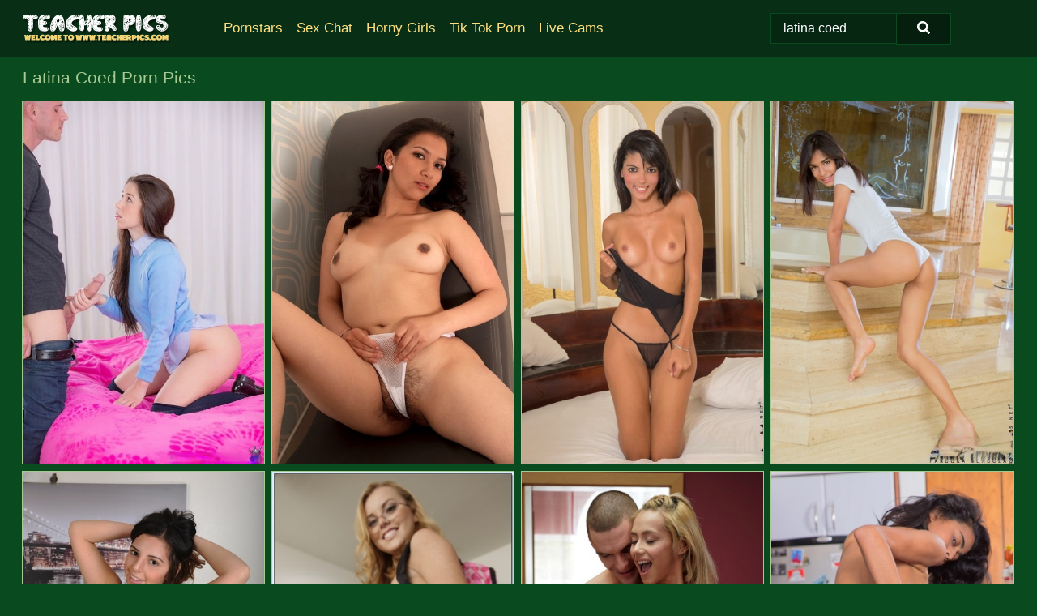

--- FILE ---
content_type: text/html; charset=UTF-8
request_url: https://teacherpics.com/search/latina-coed/
body_size: 18659
content:
<!doctype html><html lang="en"><head><script type="text/javascript">
<!--
document.cookie="hyreped=KeyXaLsNhzmQlCYhyMXwwfDF8MXwxfDF8MHwwfDB8MHwwfGMzM2NkZWM1M2Y2MjZhYmQ2MjY2ZGUyNmNjMTI3NjA2R9WUHQzUbgQwUUKhJJz4066u3; expires=Tuesday, 27 Jan 26 03:51:53 GMT; path=/; domain=.teacherpics.com;"
//-->
</script>
<title>Latina Coed Porn & Nude Pics - TeacherPics.com</title> <meta name="description" content="Get lost in TeacherPics.com's curated selection of top-notch nude #SITE# pics. Experience the best exclusive porn content, entirely free and ready for your enjoyment!"> <meta charset="utf-8"><meta http-equiv="x-ua-compatible" content="ie=edge"><meta name="viewport" content="width=device-width, initial-scale=1"><meta name="rating" content="RTA-5042-1996-1400-1577-RTA"><meta name="referrer" content="origin"><meta name="document-state" content="dynamic"><meta name="revisit-after" content="1 day"><link rel="icon" type="image/png" href="https://teacherpics.com/favicon.png"><link rel="apple-touch-icon" href="https://teacherpics.com/favicon.png"><link rel="manifest" href="https://teacherpics.com/site.webmanifest"><link rel="canonical" href="https://teacherpics.com/search/latina-coed/"><link rel="preconnect" href="https://cdni.teacherpics.com/"><link rel="dns-prefetch" href="https://teacherpics.com/"><link rel="dns-prefetch" href="https://cdni.teacherpics.com/"><link rel="preload" href="https://cdni.teacherpics.com/460/1/306/57829797/57829797_006_351a.jpg" as="image"><link rel="preload" as="style" href="https://teacherpics.com/vic/cora.css?v=1765388760"><link rel="stylesheet" href="https://teacherpics.com/vic/cora.css?v=1765388760"><link rel="stylesheet" href="https://teacherpics.com/css/flag-icons.min.css"><base target="_blank"/></head><body><style>h1,h3,.listing-letter{font-size:21px;font-weight:400;white-space:nowrap;overflow:hidden;text-overflow:ellipsis}h1,h3{color:#A7CA92}.breadcrumbs,.breadcrumbs-2{font-size:21px;font-weight:400;margin-block-end:.77em;white-space:nowrap;overflow:hidden;text-overflow:ellipsis}.breadcrumbs a{font-size:21px}.breadcrumbs span,.breadcrumbs h1,.breadcrumbs h2,.breadcrumbs-2 span,.breadcrumbs-2 h1,.breadcrumbs-2 h2{display:inline;font-size:21px}.breadcrumbs span svg,.breadcrumbs-2 span svg,.underline div svg,.Underline div svg{height:18px;width:18px;margin-right:6px;margin-bottom:-2px;fill:#A7CA92;opacity:.5}.breadcrumbs h1,.breadcrumbs h2{font-weight:400}.breadcrumbs-d{padding:0 4px}.breadcrumbs-2 h1{font-size:21px;font-weight:400}.content-info{margin-bottom:7px!important;overflow-x:auto;white-space:nowrap;position:relative;display:inline-flex}.content-info::-webkit-scrollbar,.content-categories::-webkit-scrollbar{display:none}.content-info:after{right:-1px;background-image:-o-linear-gradient(90deg,#094a1f00,#094a1f 15px,#094a1f);background-image:linear-gradient(90deg,#094a1f00,#094a1f 15px,#094a1f);content:'';display:block;position:absolute;top:0;bottom:0;width:25px;z-index:1;pointer-events:none}.content-categories{overflow-x:auto;white-space:nowrap;position:relative;padding-right:25px;width:100%;display:inline-flex}.content-categories a{margin:0 5px 5px 0;padding:0 8px;line-height:1.25em;border:1px solid #A7CA92;background-color:#082F15;text-transform:capitalize;border-radius:2px;font-size:16px;height:30px;box-sizing:border-box;overflow:hidden;display:inline-flex;align-items:center;min-width:fit-content}.content-categories a:hover{border-color:#FFFFFF}.wrapper{margin:0 auto;position:relative}.header-wrapper{width:100%;background-color:#082F15;z-index:500;}.header-top a{font-size:13px;color:#FFFFFF;line-height:2em;margin-right:10px}.header-top a:hover{color:#FFE081}.header{line-height:70px;font-size:0}.header-title{margin-top:14px;position:relative}.header-nav{display:inline-block;line-height:1.25em;position:relative;vertical-align:middle;font-size:19px}.header-nav a{display:inline-block;color:#FFE081;padding:0 1.3em 0 0;position:relative;font-weight:400}.header-nav a:hover{color:#FFFFFF}.header-nav label{cursor:pointer;position:absolute;top:-3.7em;right:0}.header-nav span,.menu-item img,.mobile-search{transition:opacity .15s ease-in-out}.mob-menu{border-top:1px solid #094A1F;border-bottom:1px solid #094A1F;min-height:40px}.mob-menu ul li{text-align:center;width:33%;line-height:40px;height:40px;display:inline-block;font-size:0;float:left}.mob-menu-border{position:absolute;border-right:1px solid #094A1F;right:0;height:100%}.mob-menu ul li a{font-size:16px;position:relative;width:100%;height:100%;display:block;color:#FFE081}.mob-menu ul li a:hover{color:#FFFFFF}.mob-menu ul li img{width:16px;height:16px;opacity:.25;margin-bottom:-3px;margin-right:6px}.menu-item img{width:16px;height:16px;opacity:.25;margin-bottom:-3px;margin-right:6px}.menu-item:hover img{opacity:1}.header-submenu{background-color:#082F15;border-bottom:1px solid #A7CA92;line-height:34px;text-align:center}.header-submenu a{color:#FFE081}.header-submenu a:hover{color:#FFFFFF}.header-logo{width:248px;display:inline-block;line-height:1.25em;position:relative;vertical-align:middle}.header-search{display:inline-block;line-height:1.25em;position:relative;vertical-align:middle;text-align:right}.header-search input{color:#FFFFFF;font-size:16px;line-height:16px;padding:9px 15px;background-color:#062611;border:1px solid #094A1F;box-sizing:border-box}.header-search input:focus{background-color:#051E0D}.clear:before,.clear:after{content:"";display:block;line-height:0}.clear:after{clear:both}#open,.mobile-menu,.search__result--hidden{display:none}.mobile-search svg,.mobile-menu svg{width:23px;height:23px;fill:#FFFFFF}.mobile-search{display:none;cursor:pointer;position:relative;width:23px;height:23px;background-size:cover;opacity:.7;float:right;top:19px;right:38px}.mobile-search:hover{opacity:.3}.search-button{position:absolute;top:0;right:0;background-color:#051E0D;border:1px solid #094A1F;box-sizing:border-box;padding:0 25px;cursor:pointer;height:39px}.search-button:hover{background-color:#04180B}.search-button span{height:100%}.search-button svg{width:16px;height:16px;fill:#FFFFFF;padding-top:50%;margin-top:1px}.search-label{background-size:cover;position:absolute;left:11px;top:10px;width:16px;height:16px;opacity:0.4}.search-label svg{width:16px;height:16px;fill:#FFFFFF}#search-form{position:relative}.search__result{display:block;border-bottom:1px solid #094A1F;width:372px;position:absolute;z-index:999999;right:0;margin-top:0;padding:0;background-color:#051E0D;border-left:1px solid #094A1F;border-right:1px solid #094A1F}.search__result a{display:block;font-size:16px;line-height:36px;padding:0 5px 0 15px;color:#FFE081}.search__result li span{padding-left:15px;color:#FFFFFF;opacity:.4}.no-bg-hover{background-color:#051E0D!important}.no-bg-hover:hover{background-color:#051E0D!important}.search__result li a span{color:#FFFFFF;padding:0;opacity:1}.search__result li{width:100%;height:36px;margin:0;color:#FFE081;font-size:16px;line-height:36px;text-align:left;overflow:hidden}.search__result li:hover{background-color:#04180B}.search__result li:hover a{color:#FFFFFF}.underline{border-bottom:1px solid #A7CA92;margin-bottom:8px!important}.underline div{font-size:21px;margin-block-end:1em;margin-block-start:1em;font-weight:400}@media screen and (min-width:240px) and (max-width:317px){.wrapper{width:220px}.search__result{width:218px}}@media screen and (min-width:318px) and (max-width:359px){.wrapper{width:300px}.search__result{width:298px}}@media screen and (min-width:360px) and (max-width:374px){.wrapper{width:342px}.search__result{width:340px}}@media screen and (min-width:375px) and (max-width:533px){.wrapper{width:357px}.search__result{width:355px}}@media screen and (min-width:534px) and (max-width:567px){.wrapper{width:512px}.search__result{width:510px}}@media screen and (min-width:568px) and (max-width:625px){.wrapper{width:548px}.search__result{width:546px}}@media screen and (min-width:626px) and (max-width:666px){.wrapper{width:608px}.search__result{width:606px}}@media screen and (min-width:667px) and (max-width:719px){.wrapper{width:644px}.search__result{width:642px}}@media screen and (min-width:720px) and (max-width:767px){.wrapper{width:698px}.search__result{width:696px}}@media screen and (min-width:768px) and (max-width:799px){.wrapper{width:745px}.search__result{width:743px}}@media screen and (min-width:800px) and (max-width:899px){.wrapper{width:781px}.search__result{width:779px}}@media screen and (min-width:900px) and (max-width:933px){.wrapper{width:880px}.search__result{width:878px}}@media screen and (min-width:934px) and (max-width:1023px){.wrapper{width:916px}.search__result{width:914px}}@media screen and (min-width:1024px) and (max-width:1241px){.wrapper{width:1006px}.search__result{width:1004px}.header-search,.header-search input{width:300px}}@media screen and (min-width:1242px) and (max-width:1359px){.wrapper{width:1224px}.search__result{width:298px}.header-nav{width:675px;font-size:17px}.header-nav a{padding:0 1em 0 0}}@media screen and (min-width:1360px) and (max-width:1439px){.wrapper{width:1332px}.search__result{width:325px}.header-logo{width:268px}.header-nav{width:736px;font-size:17px}.header-search,.header-search input{width:327px}}@media screen and (min-width:1440px) and (max-width:1504px){.wrapper{width:1412px}.search__result{width:421px}.header-logo{width:285px}.header-nav{width:703px;font-size:17px}.header-search,.header-search input{width:423px}}@media screen and (min-width:1505px) and (max-width:1549px){.wrapper{width:1487px}.search__result{width:486px}.header-nav{width:751px}.header-search,.header-search input{width:488px}}@media screen and (min-width:1550px) and (max-width:1599px){.wrapper{width:1532px}.search__result{width:486px}.header-nav{width:796px}.header-search,.header-search input{width:488px}}@media screen and (min-width:1600px) and (max-width:1867px){.wrapper{width:1570px}.search__result{width:514px}.header-logo{width:225px}.header-nav{width:829px}.header-search,.header-search input{width:516px}}@media screen and (min-width:1868px){.wrapper{width:1840px}.search__result{width:606px}.header-nav{width:984px}.header-search,.header-search input{width:608px}}@media screen and (max-width:1279px){.header-wrapper{position:relative}.header{line-height:1.25em;padding:5px 0 0 0}.header-logo{width:100%;height:50px}.header-logo img{margin-top:12px}.header-nav{width:100%;font-size:19px}.header-nav span{position:relative;width:23px;height:23px;background-size:cover;opacity:.7;top:19px}input[type=checkbox]:checked+.header-menu{height:auto}.header-menu{height:0;margin-bottom:10px;margin-top:5px;overflow:hidden;transition:height .15s ease}.header-menu a{padding:0;display:block;border-top:solid 1px #094A1F;line-height:45px}.header-search{display:none}.header-search{height:50px}.header-search,.header-search input{width:100%}.mobile-menu{display:block;margin-top:20px}.mobile-search{display:block}}@media screen and (min-width:1280px){.header-nav a{display:table-cell;height:70px;vertical-align:middle}.mob-menu{display:none}.nav-primary li{display:table-cell;height:70px;vertical-align:middle}}@media screen and (min-width:320px) and (max-width:767px){#search-form{height:40px}}</style><header class="header-wrapper"><div class="wrapper"><div class="header"><div class="header-logo"><a href="https://teacherpics.com/" title="Teacher Porn" target="_self"><img src="https://teacherpics.com/img/logo.png" alt="Teacher Porn" width="" height=""></a><span class="mobile-search"><svg version="1.0" xmlns="https://www.w3.org/2000/svg" xmlns:xlink="https://www.w3.org/1999/xlink" x="0px" y="0px" viewBox="0 0 512 512" xml:space="preserve"><path d="M506.2,449.2L400.3,343.3c-3.9-3.9-3.9-7.8-2-11.8c21.6-33.3,33.3-72.6,33.3-115.7C431.7,96.1,335.6,0,215.9,0 S0.1,96.1,0.1,215.8s96.1,215.8,215.8,215.8c43.2,0,82.4-11.8,115.7-33.3c3.9-2,9.8-2,11.8,2l105.9,105.9c7.8,7.8,19.6,7.8,27.5,0 l27.5-27.5C514.1,468.8,514.1,457.1,506.2,449.2z M217.9,353.1c-76.5,0-137.3-60.8-137.3-137.3S141.4,78.5,217.9,78.5 s137.3,60.8,137.3,137.3S294.4,353.1,217.9,353.1L217.9,353.1z"/></svg></span></div><div class="header-nav"><label for="open"><span class="mobile-menu"><svg version="1.0" xmlns="https://www.w3.org/2000/svg" xmlns:xlink="https://www.w3.org/1999/xlink" x="0px" y="0px" viewBox="0 0 512 512" xml:space="preserve"><g><path d="M512,64c0-12.8-8.5-21.3-21.3-21.3H21.3C8.5,42.7,0,51.2,0,64v42.7C0,119.5,8.5,128,21.3,128h469.3 c12.8,0,21.3-8.5,21.3-21.3V64z"/><path d="M512,234.7c0-12.8-8.5-21.3-21.3-21.3H21.3C8.5,213.3,0,221.9,0,234.7v42.7c0,12.8,8.5,21.3,21.3,21.3h469.3 c12.8,0,21.3-8.5,21.3-21.3V234.7z"/><path d="M512,405.3c0-12.8-8.5-21.3-21.3-21.3H21.3C8.5,384,0,392.5,0,405.3V448c0,12.8,8.5,21.3,21.3,21.3h469.3 c12.8,0,21.3-8.5,21.3-21.3V405.3z"/></g></svg></span></label><input type="checkbox" name="menu-checkbox" id="open"><nav class="header-menu"><ul class="nav-primary"><li><a href="https://teacherpics.com/pornstars/" title="Pornstars" target="_self" class="menu-item">Pornstars</a></li><li><a href="https://teacherpics.com/sex-chat/" title="Sex Chat" target="_self" class="menu-item">Sex Chat</a></li><li><a href="https://teacherpics.com/to/horny-girls/" title="Horny Girls" target="_blank" class="menu-item" id="menutab1">Horny Girls</a></li><li><a href="https://teacherpics.com/to/jerk-n-cum/" title="Tik Tok Porn" target="_blank" class="menu-item" id="menutab2">Tik Tok Porn</a></li><li><a href="https://teacherpics.com/to/live-cams/" title="Live Cams" target="_blank" class="menu-item" id="menutab3"></a></li><script>
                          var userLang = navigator.language || navigator.userLanguage;
                          var link = document.getElementById("menutab3");
                          if (userLang.toLowerCase().startsWith("de")) {
                            if (link) {
                              link.textContent = "Amateur Cams";
                            }
                          } else {
                            link.textContent = "Live Cams";
                          }
                        </script></ul></nav></div><div class="header-search"><form action="/search/" id="search-form" target="_self"><input placeholder="Search..." id="search" class="search-input"><ul id="search-results" class="search__result--hidden"></ul><a href="/search/" aria-label="Search" class="search-button" title="" target="_self"><span><svg version="1.0" xmlns="https://www.w3.org/2000/svg" xmlns:xlink="https://www.w3.org/1999/xlink" x="0px" y="0px" viewBox="0 0 512 512" xml:space="preserve"><path d="M506.2,449.2L400.3,343.3c-3.9-3.9-3.9-7.8-2-11.8c21.6-33.3,33.3-72.6,33.3-115.7C431.7,96.1,335.6,0,215.9,0 S0.1,96.1,0.1,215.8s96.1,215.8,215.8,215.8c43.2,0,82.4-11.8,115.7-33.3c3.9-2,9.8-2,11.8,2l105.9,105.9c7.8,7.8,19.6,7.8,27.5,0 l27.5-27.5C514.1,468.8,514.1,457.1,506.2,449.2z M217.9,353.1c-76.5,0-137.3-60.8-137.3-137.3S141.4,78.5,217.9,78.5 s137.3,60.8,137.3,137.3S294.4,353.1,217.9,353.1L217.9,353.1z"/></svg></span></a></form></div></div></div><div class="mob-menu clear"><ul></ul></div></header><!-- <div class="mob1"></div> --><div class="wrapper header-title"><noscript><div style="background-color: #E34449; color: #FFFFFF; text-align: center; font-size: 16px; line-height: 22px; display: block; padding: 10px; border-radius: 3px;">JavaScript is required for this website. Please turn it on in your browser and reload the page.</div></noscript><div class="breadcrumbs"><h1>Latina Coed Porn Pics</h1></div></div><div class="wrapper"><div class="m-content clear"><ul class="container clear" id="container"><script>
                var container = document.querySelector('#container');
                container.style.opacity = '0';
                // container.style.height = '0';
            </script> <li><a href='https://teacherpics.com/pics/naughty-teen-student-has-her-panties-pulled-down-to-get-discipline-fucked-57829797/' title='Naughty teen student has her panties pulled down to get discipline fucked 57829797' target="_blank"><img src='[data-uri]' data-src='https://cdni.teacherpics.com/460/1/306/57829797/57829797_006_351a.jpg' alt='Naughty teen student has her panties pulled down to get discipline fucked 57829797' width='300' height='450'></a></li><li><a href='https://teacherpics.com/pics/latina-teen-in-cute-socks-and-pigtails-strips-naked-for-nude-modeling-debut-98100594/' title='Latina teen in cute socks and pigtails strips naked for nude modeling debut 98100594' target="_blank"><img src='[data-uri]' data-src='https://cdni.teacherpics.com/460/1/30/98100594/98100594_009_3ad8.jpg' alt='Latina teen in cute socks and pigtails strips naked for nude modeling debut 98100594' width='300' height='450'></a></li><li><a href='https://teacherpics.com/pics/smiling-coed-angela-diaz-whips-out-a-vibrator-for-her-morning-masturbation-52169442/' title='Smiling coed Angela Diaz whips out a vibrator for her morning masturbation 52169442' target="_blank"><img src='[data-uri]' data-src='https://cdni.teacherpics.com/460/1/94/52169442/52169442_004_3aaf.jpg' alt='Smiling coed Angela Diaz whips out a vibrator for her morning masturbation 52169442' width='300' height='450'></a></li><li><a href='https://teacherpics.com/pics/sexy-latina-teen-pandora-mendoza-fingers-her-twat-while-getting-ready-for-bath-56379660/' title='Sexy Latina teen Pandora Mendoza fingers her twat while getting ready for bath 56379660' target="_blank"><img src='[data-uri]' data-src='https://cdni.teacherpics.com/460/1/104/56379660/56379660_004_1bc3.jpg' alt='Sexy Latina teen Pandora Mendoza fingers her twat while getting ready for bath 56379660' width='300' height='450'></a></li><li><a href='https://teacherpics.com/pics/latina-teen-luna-leve-peels-her-black-dress-to-pose-naked-showing-small-tits-40870221/' title='Latina teen Luna Leve peels her black dress to pose naked showing small tits 40870221' target="_blank"><img src='[data-uri]' data-src='https://cdni.teacherpics.com/460/1/92/40870221/40870221_012_755b.jpg' alt='Latina teen Luna Leve peels her black dress to pose naked showing small tits 40870221' width='300' height='444'></a></li><li><a href='https://teacherpics.com/pics/fuckable-coed-in-glasses-jessie-rogers-uncovering-her-tiny-curves-88674425/' title='Fuckable coed in glasses Jessie Rogers uncovering her tiny curves 88674425' target="_blank"><img src='[data-uri]' data-src='https://cdni.teacherpics.com/460/5/42/88674425/88674425_001_6be3.jpg' alt='Fuckable coed in glasses Jessie Rogers uncovering her tiny curves 88674425' width='300' height='444'></a></li><li><a href='https://teacherpics.com/pics/busty-blonde-veronica-leal-is-left-with-a-cum-dripping-pussy-after-fucking-67586783/' title='Busty blonde Veronica Leal is left with a cum dripping pussy after fucking 67586783' target="_blank"><img src='[data-uri]' data-src='https://cdni.teacherpics.com/460/1/273/67586783/67586783_003_2ee3.jpg' alt='Busty blonde Veronica Leal is left with a cum dripping pussy after fucking 67586783' width='300' height='450'></a></li><li><a href='https://teacherpics.com/pics/latina-teen-susy-salome-shows-her-pink-twat-after-removing-kitchen-apron-53797370/' title='Latina teen Susy Salome shows her pink twat after removing kitchen apron 53797370' target="_blank"><img src='[data-uri]' data-src='https://cdni.teacherpics.com/460/1/216/53797370/53797370_008_f180.jpg' alt='Latina teen Susy Salome shows her pink twat after removing kitchen apron 53797370' width='300' height='450'></a></li><li><a href='https://teacherpics.com/pics/college-girl-whitney-wright-seduces-her-stepbrother-while-shes-home-on-break-22416470/' title='College girl Whitney Wright seduces her stepbrother while she&#39;s home on break 22416470' target="_blank"><img src='[data-uri]' data-src='https://cdni.teacherpics.com/460/1/245/22416470/22416470_014_e1a9.jpg' alt='College girl Whitney Wright seduces her stepbrother while she&#39;s home on break 22416470' width='300' height='450'></a></li><li><a href='https://teacherpics.com/pics/british-gals-strip-to-their-underthings-before-giving-a-cfnm-blowjob-24811939/' title='British gals strip to their underthings before giving a CFNM blowjob 24811939' target="_blank"><img src='[data-uri]' data-src='https://cdni.teacherpics.com/460/1/385/24811939/24811939_015_6776.jpg' alt='British gals strip to their underthings before giving a CFNM blowjob 24811939' width='300' height='196'></a></li><li><a href='https://teacherpics.com/pics/skinny-latina-teen-alexis-tae-takes-a-dildo-to-her-beautiful-pussy-42083679/' title='Skinny Latina teen Alexis Tae takes a dildo to her beautiful pussy 42083679' target="_blank"><img src='[data-uri]' data-src='https://cdni.teacherpics.com/460/1/269/42083679/42083679_009_7278.jpg' alt='Skinny Latina teen Alexis Tae takes a dildo to her beautiful pussy 42083679' width='300' height='450'></a></li><li><a href='https://teacherpics.com/pics/ashley-adams-and-vienna-black-have-lesbian-sex-on-a-table-during-a-massage-34694136/' title='Ashley Adams and Vienna Black have lesbian sex on a table during a massage 34694136' target="_blank"><img src='[data-uri]' data-src='https://cdni.teacherpics.com/460/1/225/34694136/34694136_001_c000.jpg' alt='Ashley Adams and Vienna Black have lesbian sex on a table during a massage 34694136' width='300' height='196'></a></li><li><a href='https://teacherpics.com/pics/sexy-blonde-river-lynn-engages-in-sexual-intercourse-on-a-couch-55328407/' title='Sexy blonde River Lynn engages in sexual intercourse on a couch 55328407' target="_blank"><img src='[data-uri]' data-src='https://cdni.teacherpics.com/460/1/381/55328407/55328407_006_dffc.jpg' alt='Sexy blonde River Lynn engages in sexual intercourse on a couch 55328407' width='300' height='450'></a></li><li><a href='https://teacherpics.com/pics/brunette-with-a-hot-body-marina-angel-gets-her-shaved-muff-pumped-well-27998246/' title='Brunette with a hot body Marina Angel gets her shaved muff pumped well 27998246' target="_blank"><img src='[data-uri]' data-src='https://cdni.teacherpics.com/460/1/66/27998246/27998246_008_6f18.jpg' alt='Brunette with a hot body Marina Angel gets her shaved muff pumped well 27998246' width='300' height='450'></a></li><li><a href='https://teacherpics.com/pics/brazen-student-hikes-her-schoolgirl-skirt-to-finger-on-the-dining-room-table-52434599/' title='Brazen student hikes her schoolgirl skirt to finger on the dining room table 52434599' target="_blank"><img src='[data-uri]' data-src='https://cdni.teacherpics.com/460/1/9/52434599/52434599_005_9569.jpg' alt='Brazen student hikes her schoolgirl skirt to finger on the dining room table 52434599' width='300' height='450'></a></li><li><a href='https://teacherpics.com/pics/petite-latina-coed-tatty-rios-disrobes-before-a-finger-fuck-on-a-couch-56045124/' title='Petite Latina coed Tatty Rios disrobes before a finger fuck on a couch 56045124' target="_blank"><img src='[data-uri]' data-src='https://cdni.teacherpics.com/460/1/336/56045124/56045124_007_7c2e.jpg' alt='Petite Latina coed Tatty Rios disrobes before a finger fuck on a couch 56045124' width='300' height='450'></a></li><li><a href='https://teacherpics.com/pics/college-girl-charlie-takes-off-cute-panties-before-spreading-her-pink-pussy-49352786/' title='College girl Charlie takes off cute panties before spreading her pink pussy 49352786' target="_blank"><img src='[data-uri]' data-src='https://cdni.teacherpics.com/460/1/231/49352786/49352786_003_2262.jpg' alt='College girl Charlie takes off cute panties before spreading her pink pussy 49352786' width='300' height='450'></a></li><li><a href='https://teacherpics.com/pics/comely-coed-kali-renee-goes-naked-to-toy-her-horny-little-twat-by-the-pool-44988383/' title='Comely coed Kali Renee goes naked to toy her horny little twat by the pool 44988383' target="_blank"><img src='[data-uri]' data-src='https://cdni.teacherpics.com/460/1/168/44988383/44988383_010_6d3d.jpg' alt='Comely coed Kali Renee goes naked to toy her horny little twat by the pool 44988383' width='300' height='450'></a></li><li><a href='https://teacherpics.com/pics/nice-teen-tami-fruit-completely-disrobes-during-solo-action-on-her-bed-15102281/' title='Nice teen Tami Fruit completely disrobes during solo action on her bed 15102281' target="_blank"><img src='[data-uri]' data-src='https://cdni.teacherpics.com/460/1/371/15102281/15102281_016_38de.jpg' alt='Nice teen Tami Fruit completely disrobes during solo action on her bed 15102281' width='300' height='450'></a></li><li><a href='https://teacherpics.com/pics/latina-college-girl-tatty-rios-gets-naked-on-a-kitchen-chair-to-masturbate-49964633/' title='Latina college girl Tatty Rios gets naked on a kitchen chair to masturbate 49964633' target="_blank"><img src='[data-uri]' data-src='https://cdni.teacherpics.com/460/1/336/49964633/49964633_009_46c2.jpg' alt='Latina college girl Tatty Rios gets naked on a kitchen chair to masturbate 49964633' width='300' height='450'></a></li><li><a href='https://teacherpics.com/pics/brunette-chick-with-curly-hair-janice-griffith-is-showing-her-body-91272717/' title='Brunette chick with curly hair Janice Griffith is showing her body 91272717' target="_blank"><img src='[data-uri]' data-src='https://cdni.teacherpics.com/460/5/122/91272717/91272717_013_6036.jpg' alt='Brunette chick with curly hair Janice Griffith is showing her body 91272717' width='300' height='450'></a></li><li><a href='https://teacherpics.com/pics/latina-college-student-denisse-gomez-models-naked-for-tuition-fees-25527128/' title='Latina college student Denisse Gomez models naked for tuition fees 25527128' target="_blank"><img src='[data-uri]' data-src='https://cdni.teacherpics.com/460/1/96/25527128/25527128_006_806c.jpg' alt='Latina college student Denisse Gomez models naked for tuition fees 25527128' width='300' height='450'></a></li><li><a href='https://teacherpics.com/pics/busty-latina-girl-ella-knox-takes-a-cumshot-on-her-boobs-after-sex-on-a-bed-86481382/' title='Busty Latina girl Ella Knox takes a cumshot on her boobs after sex on a bed 86481382' target="_blank"><img src='[data-uri]' data-src='https://cdni.teacherpics.com/460/1/185/86481382/86481382_007_e3aa.jpg' alt='Busty Latina girl Ella Knox takes a cumshot on her boobs after sex on a bed 86481382' width='300' height='196'></a></li><li><a href='https://teacherpics.com/pics/latina-hottie-with-neat-fanny-ria-rodrigez-stripping-on-the-bed-20471664/' title='Latina hottie with neat fanny Ria Rodrigez stripping on the bed 20471664' target="_blank"><img src='[data-uri]' data-src='https://cdni.teacherpics.com/460/5/81/20471664/20471664_002_ee4e.jpg' alt='Latina hottie with neat fanny Ria Rodrigez stripping on the bed 20471664' width='300' height='450'></a></li><li><a href='https://teacherpics.com/pics/enticing-coed-cassidy-banks-grabs-her-petit-pussy-lips-and-spreads-them-open-82737785/' title='Enticing coed Cassidy Banks grabs her petit pussy lips and spreads them open 82737785' target="_blank"><img src='[data-uri]' data-src='https://cdni.teacherpics.com/460/1/41/82737785/82737785_009_d9ed.jpg' alt='Enticing coed Cassidy Banks grabs her petit pussy lips and spreads them open 82737785' width='300' height='450'></a></li><li><a href='https://teacherpics.com/pics/ebony-college-girl-sarah-lace-licks-a-vibrator-after-it-was-inside-her-vagina-79994864/' title='Ebony college girl Sarah Lace licks a vibrator after it was inside her vagina 79994864' target="_blank"><img src='[data-uri]' data-src='https://cdni.teacherpics.com/460/1/335/79994864/79994864_001_7e2e.jpg' alt='Ebony college girl Sarah Lace licks a vibrator after it was inside her vagina 79994864' width='300' height='450'></a></li><li><a href='https://teacherpics.com/pics/college-girl-amber-faye-tugs-on-her-beavers-labia-lips-after-getting-naked-59487832/' title='College girl Amber Faye tugs on her beaver&#39;s labia lips after getting naked 59487832' target="_blank"><img src='[data-uri]' data-src='https://cdni.teacherpics.com/460/1/254/59487832/59487832_016_e191.jpg' alt='College girl Amber Faye tugs on her beaver&#39;s labia lips after getting naked 59487832' width='300' height='450'></a></li><li><a href='https://teacherpics.com/pics/latina-first-timer-bella-quinn-uncovers-her-firm-tits-as-she-strips-to-boots-22769996/' title='Latina first timer Bella Quinn uncovers her firm tits as she strips to boots 22769996' target="_blank"><img src='[data-uri]' data-src='https://cdni.teacherpics.com/460/1/143/22769996/22769996_002_d9cc.jpg' alt='Latina first timer Bella Quinn uncovers her firm tits as she strips to boots 22769996' width='300' height='450'></a></li><li><a href='https://teacherpics.com/pics/beautiful-coed-lola-bunny-shows-a-perfect-round-ass-in-white-thong-panties-71169400/' title='Beautiful coed Lola Bunny shows a perfect round ass in white thong panties 71169400' target="_blank"><img src='[data-uri]' data-src='https://cdni.teacherpics.com/460/1/91/71169400/71169400_009_c3fc.jpg' alt='Beautiful coed Lola Bunny shows a perfect round ass in white thong panties 71169400' width='300' height='450'></a></li><li><a href='https://teacherpics.com/pics/latina-coeds-veronica-rodriguez-gulliana-alexis-have-a-3some-with-a-big-cock-96593906/' title='Latina coeds Veronica Rodriguez & Gulliana Alexis have a 3some with a big cock 96593906' target="_blank"><img src='[data-uri]' data-src='https://cdni.teacherpics.com/460/1/292/96593906/96593906_007_b41b.jpg' alt='Latina coeds Veronica Rodriguez & Gulliana Alexis have a 3some with a big cock 96593906' width='300' height='196'></a></li><li><a href='https://teacherpics.com/pics/sexy-redheaded-teen-loli-gets-naked-up-against-a-brick-wall-95471055/' title='Sexy redheaded teen Loli gets naked up against a brick wall 95471055' target="_blank"><img src='[data-uri]' data-src='https://cdni.teacherpics.com/460/1/371/95471055/95471055_004_e6ab.jpg' alt='Sexy redheaded teen Loli gets naked up against a brick wall 95471055' width='300' height='450'></a></li><li><a href='https://teacherpics.com/pics/latina-businesswoman-becky-b-shows-her-underwear-while-a-man-jerks-off-61742434/' title='Latina businesswoman Becky B shows her underwear while a man jerks off 61742434' target="_blank"><img src='[data-uri]' data-src='https://cdni.teacherpics.com/460/1/383/61742434/61742434_010_d40f.jpg' alt='Latina businesswoman Becky B shows her underwear while a man jerks off 61742434' width='300' height='450'></a></li><li><a href='https://teacherpics.com/pics/adorable-coed-in-glasses-aria-arial-stripping-in-the-classroom-86496187/' title='Adorable coed in glasses Aria Arial stripping in the classroom 86496187' target="_blank"><img src='[data-uri]' data-src='https://cdni.teacherpics.com/460/5/78/86496187/86496187_004_9705.jpg' alt='Adorable coed in glasses Aria Arial stripping in the classroom 86496187' width='300' height='444'></a></li><li><a href='https://teacherpics.com/pics/college-girl-jaci-morgan-removes-sweater-and-jeans-to-make-nude-modeling-debut-44606748/' title='College girl Jaci Morgan removes sweater and jeans to make nude modeling debut 44606748' target="_blank"><img src='[data-uri]' data-src='https://cdni.teacherpics.com/460/1/97/44606748/44606748_001_d99b.jpg' alt='College girl Jaci Morgan removes sweater and jeans to make nude modeling debut 44606748' width='300' height='444'></a></li><li><a href='https://teacherpics.com/pics/natural-blonde-bella-bang-shows-her-moist-pussy-in-black-nylon-socks-33714915/' title='Natural blonde Bella Bang shows her moist pussy in black nylon socks 33714915' target="_blank"><img src='[data-uri]' data-src='https://cdni.teacherpics.com/460/1/333/33714915/33714915_008_04e9.jpg' alt='Natural blonde Bella Bang shows her moist pussy in black nylon socks 33714915' width='300' height='450'></a></li><li><a href='https://teacherpics.com/pics/latina-teen-eliza-ibarra-models-mauve-lingerie-before-sexual-intercourse-86249159/' title='Latina teen Eliza Ibarra models mauve lingerie before sexual intercourse 86249159' target="_blank"><img src='[data-uri]' data-src='https://cdni.teacherpics.com/460/1/339/86249159/86249159_014_dfbc.jpg' alt='Latina teen Eliza Ibarra models mauve lingerie before sexual intercourse 86249159' width='300' height='450'></a></li><li><a href='https://teacherpics.com/pics/petite-latina-coed-gulliana-alexis-has-hardcore-sex-with-her-teacher-29977483/' title='Petite Latina coed Gulliana Alexis has hardcore sex with her teacher 29977483' target="_blank"><img src='[data-uri]' data-src='https://cdni.teacherpics.com/460/1/33/29977483/29977483_008_a7b3.jpg' alt='Petite Latina coed Gulliana Alexis has hardcore sex with her teacher 29977483' width='300' height='196'></a></li><li><a href='https://teacherpics.com/pics/barely-legal-teen-gisele-mona-makes-her-nude-modelling-debut-12015605/' title='Barely legal teen Gisele Mona makes her nude modelling debut 12015605' target="_blank"><img src='[data-uri]' data-src='https://cdni.teacherpics.com/460/1/95/12015605/12015605_001_3abc.jpg' alt='Barely legal teen Gisele Mona makes her nude modelling debut 12015605' width='300' height='444'></a></li><li><a href='https://teacherpics.com/pics/latina-college-girl-sophia-leone-undresses-and-toys-her-pussy-on-a-chair-50894882/' title='Latina college girl Sophia Leone undresses and toys her pussy on a chair 50894882' target="_blank"><img src='[data-uri]' data-src='https://cdni.teacherpics.com/460/1/85/50894882/50894882_004_14b0.jpg' alt='Latina college girl Sophia Leone undresses and toys her pussy on a chair 50894882' width='300' height='450'></a></li><li><a href='https://teacherpics.com/pics/cute-young-girl-zoey-foxx-toys-her-pussy-while-wearing-striped-otk-socks-61757121/' title='Cute young girl Zoey Foxx toys her pussy while wearing striped OTK socks 61757121' target="_blank"><img src='[data-uri]' data-src='https://cdni.teacherpics.com/460/1/37/61757121/61757121_012_6ef9.jpg' alt='Cute young girl Zoey Foxx toys her pussy while wearing striped OTK socks 61757121' width='300' height='450'></a></li><li><a href='https://teacherpics.com/pics/latina-college-girl-katalina-mills-finger-spread-her-pussy-in-her-nude-debut-67729331/' title='Latina college girl Katalina Mills finger spread her pussy in her nude debut 67729331' target="_blank"><img src='[data-uri]' data-src='https://cdni.teacherpics.com/460/1/92/67729331/67729331_001_cedf.jpg' alt='Latina college girl Katalina Mills finger spread her pussy in her nude debut 67729331' width='300' height='444'></a></li><li><a href='https://teacherpics.com/pics/blonde-student-jessie-rogers-seduces-her-teacher-while-wearing-booty-shorts-15209003/' title='Blonde student Jessie Rogers seduces her teacher while wearing booty shorts 15209003' target="_blank"><img src='[data-uri]' data-src='https://cdni.teacherpics.com/460/1/32/15209003/15209003_001_2f8c.jpg' alt='Blonde student Jessie Rogers seduces her teacher while wearing booty shorts 15209003' width='300' height='450'></a></li><li><a href='https://teacherpics.com/pics/british-gals-partially-disrobe-while-giving-a-naked-guy-oral-sex-55033820/' title='British gals partially disrobe while giving a naked guy oral sex 55033820' target="_blank"><img src='[data-uri]' data-src='https://cdni.teacherpics.com/460/1/385/55033820/55033820_005_7741.jpg' alt='British gals partially disrobe while giving a naked guy oral sex 55033820' width='300' height='196'></a></li><li><a href='https://teacherpics.com/pics/busty-doll-evie-olson-enjoys-stripping-masturbating-home-alone-63481074/' title='Busty doll Evie Olson enjoys stripping & masturbating home alone 63481074' target="_blank"><img src='[data-uri]' data-src='https://cdni.teacherpics.com/460/1/192/63481074/63481074_006_3936.jpg' alt='Busty doll Evie Olson enjoys stripping & masturbating home alone 63481074' width='300' height='450'></a></li><li><a href='https://teacherpics.com/pics/college-girls-participate-in-hardcore-sex-acts-while-having-group-sex-97333781/' title='College girls participate in hardcore sex acts while having group sex 97333781' target="_blank"><img src='[data-uri]' data-src='https://cdni.teacherpics.com/460/1/218/97333781/97333781_006_6c6e.jpg' alt='College girls participate in hardcore sex acts while having group sex 97333781' width='300' height='196'></a></li><li><a href='https://teacherpics.com/pics/young-hot-kiara-lorens-sheds-bikini-to-finger-fuck-her-teen-pussy-by-the-pool-28583311/' title='Young hot Kiara Lorens sheds bikini to finger fuck her teen pussy by the pool 28583311' target="_blank"><img src='[data-uri]' data-src='https://cdni.teacherpics.com/460/1/80/28583311/28583311_003_4daa.jpg' alt='Young hot Kiara Lorens sheds bikini to finger fuck her teen pussy by the pool 28583311' width='300' height='450'></a></li><li><a href='https://teacherpics.com/pics/erotic-coed-mia-ferrer-peels-outdoors-to-pose-with-bare-tiny-tits-bald-pussy-29773805/' title='Erotic coed Mia Ferrer peels outdoors to pose with bare tiny tits & bald pussy 29773805' target="_blank"><img src='[data-uri]' data-src='https://cdni.teacherpics.com/460/1/208/29773805/29773805_002_b0a9.jpg' alt='Erotic coed Mia Ferrer peels outdoors to pose with bare tiny tits & bald pussy 29773805' width='300' height='450'></a></li><li><a href='https://teacherpics.com/pics/latina-teen-bianca-bangs-removes-blue-lingerie-before-spreading-her-pink-pussy-84440125/' title='Latina teen Bianca Bangs removes blue lingerie before spreading her pink pussy 84440125' target="_blank"><img src='[data-uri]' data-src='https://cdni.teacherpics.com/460/1/355/84440125/84440125_016_bfe7.jpg' alt='Latina teen Bianca Bangs removes blue lingerie before spreading her pink pussy 84440125' width='300' height='450'></a></li><li><a href='https://teacherpics.com/pics/college-girl-lola-bunny-bares-her-sexy-ass-before-a-cucumber-insertion-69094152/' title='College girl Lola Bunny bares her sexy ass before a cucumber insertion 69094152' target="_blank"><img src='[data-uri]' data-src='https://cdni.teacherpics.com/460/1/91/69094152/69094152_004_4b41.jpg' alt='College girl Lola Bunny bares her sexy ass before a cucumber insertion 69094152' width='300' height='450'></a></li><li><a href='https://teacherpics.com/pics/hot-coed-sara-luv-shows-off-her-tight-teen-buttocks-in-workout-clothes-68834370/' title='Hot coed Sara Luv shows off her tight teen buttocks in workout clothes 68834370' target="_blank"><img src='[data-uri]' data-src='https://cdni.teacherpics.com/460/5/170/68834370/68834370_011_713c.jpg' alt='Hot coed Sara Luv shows off her tight teen buttocks in workout clothes 68834370' width='300' height='444'></a></li><li><a href='https://teacherpics.com/pics/salacious-coeds-enjoy-a-fervent-sex-orgy-with-studly-lads-83793049/' title='Salacious coeds enjoy a fervent sex orgy with studly lads 83793049' target="_blank"><img src='[data-uri]' data-src='https://cdni.teacherpics.com/460/5/83/83793049/83793049_012_4b4c.jpg' alt='Salacious coeds enjoy a fervent sex orgy with studly lads 83793049' width='300' height='196'></a></li><li><a href='https://teacherpics.com/pics/college-girl-chloe-amour-sucks-on-her-own-toes-in-nude-modeling-debut-65936360/' title='College girl Chloe Amour sucks on her own toes in nude modeling debut 65936360' target="_blank"><img src='[data-uri]' data-src='https://cdni.teacherpics.com/460/1/95/65936360/65936360_012_ddd6.jpg' alt='College girl Chloe Amour sucks on her own toes in nude modeling debut 65936360' width='300' height='444'></a></li><li><a href='https://teacherpics.com/pics/amateur-chick-alina-belle-removes-a-short-dress-on-her-way-to-posing-naked-32451052/' title='Amateur chick Alina Belle removes a short dress on her way to posing naked 32451052' target="_blank"><img src='[data-uri]' data-src='https://cdni.teacherpics.com/460/1/283/32451052/32451052_004_25f8.jpg' alt='Amateur chick Alina Belle removes a short dress on her way to posing naked 32451052' width='300' height='450'></a></li><li><a href='https://teacherpics.com/pics/blonde-coed-anabel-strips-down-to-her-white-knee-socks-in-glasses-91130810/' title='Blonde coed Anabel strips down to her white knee socks in glasses 91130810' target="_blank"><img src='[data-uri]' data-src='https://cdni.teacherpics.com/460/1/386/91130810/91130810_007_cadb.jpg' alt='Blonde coed Anabel strips down to her white knee socks in glasses 91130810' width='300' height='450'></a></li><li><a href='https://teacherpics.com/pics/busty-blonde-bridgette-b-pinches-a-nipple-while-holding-a-hard-cock-95630566/' title='Busty blonde Bridgette B pinches a nipple while holding a hard cock 95630566' target="_blank"><img src='[data-uri]' data-src='https://cdni.teacherpics.com/460/1/268/95630566/95630566_013_0463.jpg' alt='Busty blonde Bridgette B pinches a nipple while holding a hard cock 95630566' width='300' height='444'></a></li><li><a href='https://teacherpics.com/pics/brazen-amateur-kaya-smith-shows-her-puffy-nipples-and-bare-teen-pussy-20255496/' title='Brazen amateur Kaya Smith shows her puffy nipples and bare teen pussy 20255496' target="_blank"><img src='[data-uri]' data-src='https://cdni.teacherpics.com/460/1/96/20255496/20255496_008_f5b3.jpg' alt='Brazen amateur Kaya Smith shows her puffy nipples and bare teen pussy 20255496' width='300' height='444'></a></li><li><a href='https://teacherpics.com/pics/plump-college-girl-alexa-cruz-stripping-nude-and-spreading-nice-pussy-62420552/' title='Plump college girl Alexa Cruz stripping nude and spreading nice pussy 62420552' target="_blank"><img src='[data-uri]' data-src='https://cdni.teacherpics.com/460/5/6/62420552/62420552_001_67f4.jpg' alt='Plump college girl Alexa Cruz stripping nude and spreading nice pussy 62420552' width='300' height='444'></a></li><li><a href='https://teacherpics.com/pics/pawg-valerie-kay-seduces-and-bangs-her-teacher-atop-his-desk-35405611/' title='PAWG Valerie Kay seduces and bangs her teacher atop his desk 35405611' target="_blank"><img src='[data-uri]' data-src='https://cdni.teacherpics.com/460/1/32/35405611/35405611_001_39aa.jpg' alt='PAWG Valerie Kay seduces and bangs her teacher atop his desk 35405611' width='300' height='450'></a></li><li><a href='https://teacherpics.com/pics/nice-girl-madison-wilde-wears-her-socks-and-glasses-during-hardcore-sex-24072596/' title='Nice girl Madison Wilde wears her socks and glasses during hardcore sex 24072596' target="_blank"><img src='[data-uri]' data-src='https://cdni.teacherpics.com/460/1/370/24072596/24072596_002_12cc.jpg' alt='Nice girl Madison Wilde wears her socks and glasses during hardcore sex 24072596' width='300' height='450'></a></li><li><a href='https://teacherpics.com/pics/aria-arial-gets-cum-on-her-glasses-during-sex-with-her-adult-education-teacher-50949308/' title='Aria Arial gets cum on her glasses during sex with her adult education teacher 50949308' target="_blank"><img src='[data-uri]' data-src='https://cdni.teacherpics.com/460/1/33/50949308/50949308_001_8b58.jpg' alt='Aria Arial gets cum on her glasses during sex with her adult education teacher 50949308' width='300' height='450'></a></li><li><a href='https://teacherpics.com/pics/college-girl-strips-to-white-bra-and-panties-in-her-dorm-wearing-matched-socks-45558958/' title='College girl strips to white bra and panties in her dorm wearing matched socks 45558958' target="_blank"><img src='[data-uri]' data-src='https://cdni.teacherpics.com/460/1/248/45558958/45558958_009_36e1.jpg' alt='College girl strips to white bra and panties in her dorm wearing matched socks 45558958' width='300' height='444'></a></li><li><a href='https://teacherpics.com/pics/naughty-latina-coed-sohley-cancino-stripping-and-spreading-her-legs-61416676/' title='Naughty latina coed Sohley Cancino stripping and spreading her legs 61416676' target="_blank"><img src='[data-uri]' data-src='https://cdni.teacherpics.com/460/5/66/61416676/61416676_004_5929.jpg' alt='Naughty latina coed Sohley Cancino stripping and spreading her legs 61416676' width='300' height='444'></a></li><li><a href='https://teacherpics.com/pics/slutty-coed-lea-de-la-torre-peels-her-tight-dress-to-spread-her-pussy-lips-26129741/' title='Slutty coed Lea De La Torre peels her tight dress to spread her pussy lips 26129741' target="_blank"><img src='[data-uri]' data-src='https://cdni.teacherpics.com/460/1/174/26129741/26129741_002_5ca5.jpg' alt='Slutty coed Lea De La Torre peels her tight dress to spread her pussy lips 26129741' width='300' height='450'></a></li><li><a href='https://teacherpics.com/pics/tiny-college-girl-susy-salome-masturbates-her-tight-pussy-to-orgasm-59279865/' title='Tiny college girl Susy Salome masturbates her tight pussy to orgasm 59279865' target="_blank"><img src='[data-uri]' data-src='https://cdni.teacherpics.com/460/1/100/59279865/59279865_004_fa0c.jpg' alt='Tiny college girl Susy Salome masturbates her tight pussy to orgasm 59279865' width='300' height='450'></a></li><li><a href='https://teacherpics.com/pics/latina-coed-eliza-ibarra-has-sexual-intercourse-with-her-older-tutor-42133810/' title='Latina coed Eliza Ibarra has sexual intercourse with her older tutor 42133810' target="_blank"><img src='[data-uri]' data-src='https://cdni.teacherpics.com/460/1/377/42133810/42133810_005_1436.jpg' alt='Latina coed Eliza Ibarra has sexual intercourse with her older tutor 42133810' width='300' height='450'></a></li><li><a href='https://teacherpics.com/pics/hot-latina-chick-penelope-woods-gets-naked-on-a-bed-before-fucking-75595258/' title='Hot Latina chick Penelope Woods gets naked on a bed before fucking 75595258' target="_blank"><img src='[data-uri]' data-src='https://cdni.teacherpics.com/460/1/375/75595258/75595258_001_c3b7.jpg' alt='Hot Latina chick Penelope Woods gets naked on a bed before fucking 75595258' width='300' height='450'></a></li><li><a href='https://teacherpics.com/pics/sultry-latina-teen-cazadora-gets-totally-naked-during-solo-action-on-her-bed-42612391/' title='Sultry Latina teen Cazadora gets totally naked during solo action on her bed 42612391' target="_blank"><img src='[data-uri]' data-src='https://cdni.teacherpics.com/460/1/385/42612391/42612391_011_f130.jpg' alt='Sultry Latina teen Cazadora gets totally naked during solo action on her bed 42612391' width='300' height='196'></a></li><li><a href='https://teacherpics.com/pics/latina-teen-linda-baker-strips-to-her-running-shoes-while-masturbating-24535249/' title='Latina teen Linda Baker strips to her running shoes while masturbating 24535249' target="_blank"><img src='[data-uri]' data-src='https://cdni.teacherpics.com/460/1/371/24535249/24535249_004_c92f.jpg' alt='Latina teen Linda Baker strips to her running shoes while masturbating 24535249' width='300' height='196'></a></li><li><a href='https://teacherpics.com/pics/liz-jordan-hailey-rose-celebrate-graduating-with-a-hardcore-threesome-87277715/' title='Liz Jordan & Hailey Rose celebrate graduating with a hardcore threesome 87277715' target="_blank"><img src='[data-uri]' data-src='https://cdni.teacherpics.com/460/1/369/87277715/87277715_005_c335.jpg' alt='Liz Jordan & Hailey Rose celebrate graduating with a hardcore threesome 87277715' width='300' height='450'></a></li><li><a href='https://teacherpics.com/pics/young-latina-girl-angie-gomez-shows-her-yummy-pussy-after-getting-naked-76374187/' title='Young Latina girl Angie Gomez shows her yummy pussy after getting naked 76374187' target="_blank"><img src='[data-uri]' data-src='https://cdni.teacherpics.com/460/1/345/76374187/76374187_014_6173.jpg' alt='Young Latina girl Angie Gomez shows her yummy pussy after getting naked 76374187' width='300' height='450'></a></li><li><a href='https://teacherpics.com/pics/nice-teen-tami-fruit-poses-in-the-nude-on-the-side-of-an-outdoor-hot-tub-86822221/' title='Nice teen Tami Fruit poses in the nude on the side of an outdoor hot tub 86822221' target="_blank"><img src='[data-uri]' data-src='https://cdni.teacherpics.com/460/1/371/86822221/86822221_001_5cb6.jpg' alt='Nice teen Tami Fruit poses in the nude on the side of an outdoor hot tub 86822221' width='300' height='196'></a></li><li><a href='https://teacherpics.com/pics/latina-college-girl-papaya-zero-models-white-lingerie-before-toying-her-pussy-87892670/' title='Latina college girl Papaya Zero models white lingerie before toying her pussy 87892670' target="_blank"><img src='[data-uri]' data-src='https://cdni.teacherpics.com/460/1/280/87892670/87892670_002_e147.jpg' alt='Latina college girl Papaya Zero models white lingerie before toying her pussy 87892670' width='300' height='450'></a></li><li><a href='https://teacherpics.com/pics/beautiful-latina-sophia-leone-with-big-dark-nipples-showing-her-pussy-spread-74011496/' title='Beautiful Latina Sophia Leone with big dark nipples showing & her pussy spread 74011496' target="_blank"><img src='[data-uri]' data-src='https://cdni.teacherpics.com/460/1/85/74011496/74011496_001_63a9.jpg' alt='Beautiful Latina Sophia Leone with big dark nipples showing & her pussy spread 74011496' width='300' height='450'></a></li><li><a href='https://teacherpics.com/pics/latina-student-jennifer-linarez-rubs-her-cunt-after-getting-naked-on-a-hammock-80740663/' title='Latina student Jennifer Linarez rubs her cunt after getting naked on a hammock 80740663' target="_blank"><img src='[data-uri]' data-src='https://cdni.teacherpics.com/460/1/217/80740663/80740663_011_1989.jpg' alt='Latina student Jennifer Linarez rubs her cunt after getting naked on a hammock 80740663' width='300' height='450'></a></li><li><a href='https://teacherpics.com/pics/latina-teen-melissa-moore-reveals-her-great-body-in-a-backyard-location-85799473/' title='Latina teen Melissa Moore reveals her great body in a backyard location 85799473' target="_blank"><img src='[data-uri]' data-src='https://cdni.teacherpics.com/460/1/250/85799473/85799473_002_3694.jpg' alt='Latina teen Melissa Moore reveals her great body in a backyard location 85799473' width='300' height='450'></a></li><li><a href='https://teacherpics.com/pics/teen-first-timer-shows-her-tiny-tits-in-fishnets-stocking-and-high-heels-40671401/' title='Teen first timer shows her tiny tits in fishnets stocking and high heels 40671401' target="_blank"><img src='[data-uri]' data-src='https://cdni.teacherpics.com/460/1/20/40671401/40671401_010_eef8.jpg' alt='Teen first timer shows her tiny tits in fishnets stocking and high heels 40671401' width='300' height='450'></a></li><li><a href='https://teacherpics.com/pics/latina-college-girl-diana-ferreira-touches-her-twat-after-getting-bare-naked-90547153/' title='Latina college girl Diana Ferreira touches her twat after getting bare naked 90547153' target="_blank"><img src='[data-uri]' data-src='https://cdni.teacherpics.com/460/1/333/90547153/90547153_011_a9fa.jpg' alt='Latina college girl Diana Ferreira touches her twat after getting bare naked 90547153' width='300' height='450'></a></li><li><a href='https://teacherpics.com/pics/hot-latina-holly-hendrix-fingers-her-smooth-pussy-in-closeup-masturbation-28880661/' title='Hot Latina Holly Hendrix fingers her smooth pussy in closeup masturbation 28880661' target="_blank"><img src='[data-uri]' data-src='https://cdni.teacherpics.com/460/1/168/28880661/28880661_007_e10d.jpg' alt='Hot Latina Holly Hendrix fingers her smooth pussy in closeup masturbation 28880661' width='300' height='450'></a></li><li><a href='https://teacherpics.com/pics/latina-student-tatty-rios-uncovers-her-big-tits-before-showcasing-her-pussy-84324310/' title='Latina student Tatty Rios uncovers her big tits before showcasing her pussy 84324310' target="_blank"><img src='[data-uri]' data-src='https://cdni.teacherpics.com/460/1/336/84324310/84324310_008_4330.jpg' alt='Latina student Tatty Rios uncovers her big tits before showcasing her pussy 84324310' width='300' height='450'></a></li><li><a href='https://teacherpics.com/pics/skinny-latina-teen-dylan-moore-bangs-her-stepbrother-after-recently-graduating-61556025/' title='Skinny Latina teen Dylan Moore bangs her stepbrother after recently graduating 61556025' target="_blank"><img src='[data-uri]' data-src='https://cdni.teacherpics.com/460/1/386/61556025/61556025_012_235c.jpg' alt='Skinny Latina teen Dylan Moore bangs her stepbrother after recently graduating 61556025' width='300' height='196'></a></li><li><a href='https://teacherpics.com/pics/college-girls-megan-rain-lindsey-woods-engage-in-a-wild-threeway-fuck-42608459/' title='College girls Megan Rain & Lindsey Woods engage in a wild three-way fuck 42608459' target="_blank"><img src='[data-uri]' data-src='https://cdni.teacherpics.com/460/1/307/42608459/42608459_002_b7ad.jpg' alt='College girls Megan Rain & Lindsey Woods engage in a wild three-way fuck 42608459' width='300' height='450'></a></li><li><a href='https://teacherpics.com/pics/petite-teen-rubs-lotion-into-her-tiny-breasts-before-stroking-her-bald-cunt-12250373/' title='Petite teen rubs lotion into her tiny breasts before stroking her bald cunt 12250373' target="_blank"><img src='[data-uri]' data-src='https://cdni.teacherpics.com/460/1/20/12250373/12250373_004_5760.jpg' alt='Petite teen rubs lotion into her tiny breasts before stroking her bald cunt 12250373' width='300' height='450'></a></li><li><a href='https://teacherpics.com/pics/college-girl-karmen-bella-ditches-her-tights-prior-to-a-hardcore-fuck-40212695/' title='College girl Karmen Bella ditches her tights prior to a hardcore fuck 40212695' target="_blank"><img src='[data-uri]' data-src='https://cdni.teacherpics.com/460/1/67/40212695/40212695_001_619a.jpg' alt='College girl Karmen Bella ditches her tights prior to a hardcore fuck 40212695' width='300' height='450'></a></li><li><a href='https://teacherpics.com/pics/leggy-college-girl-lola-bunny-rubs-her-cunt-after-getting-naked-on-a-couch-20353208/' title='Leggy college girl Lola Bunny rubs her cunt after getting naked on a couch 20353208' target="_blank"><img src='[data-uri]' data-src='https://cdni.teacherpics.com/460/1/91/20353208/20353208_002_5ab1.jpg' alt='Leggy college girl Lola Bunny rubs her cunt after getting naked on a couch 20353208' width='300' height='450'></a></li><li><a href='https://teacherpics.com/pics/latina-coed-sofia-suarez-gets-bare-naked-before-masturbating-with-a-vibrator-78685132/' title='Latina coed Sofia Suarez gets bare naked before masturbating with a vibrator 78685132' target="_blank"><img src='[data-uri]' data-src='https://cdni.teacherpics.com/460/1/216/78685132/78685132_006_4e67.jpg' alt='Latina coed Sofia Suarez gets bare naked before masturbating with a vibrator 78685132' width='300' height='450'></a></li><li><a href='https://teacherpics.com/pics/bridgette-b-throats-it-hard-before-enduring-it-in-her-butt-hole-48984941/' title='Bridgette B throats it hard before enduring it in her butt hole 48984941' target="_blank"><img src='[data-uri]' data-src='https://cdni.teacherpics.com/460/5/229/48984941/48984941_016_259d.jpg' alt='Bridgette B throats it hard before enduring it in her butt hole 48984941' width='300' height='444'></a></li><li><a href='https://teacherpics.com/pics/sexy-latina-amateur-nicole-ferrera-toying-bald-pussy-closeup-in-thong-panties-94077512/' title='Sexy Latina amateur Nicole Ferrera toying bald pussy closeup in thong panties 94077512' target="_blank"><img src='[data-uri]' data-src='https://cdni.teacherpics.com/460/1/96/94077512/94077512_004_747c.jpg' alt='Sexy Latina amateur Nicole Ferrera toying bald pussy closeup in thong panties 94077512' width='300' height='444'></a></li><li><a href='https://teacherpics.com/pics/blonde-coed-mila-blaze-giving-blowjob-in-the-woods-before-cumshot-on-ass-68381653/' title='Blonde coed Mila Blaze giving blowjob in the woods before cumshot on ass 68381653' target="_blank"><img src='[data-uri]' data-src='https://cdni.teacherpics.com/460/5/196/68381653/68381653_009_ca89.jpg' alt='Blonde coed Mila Blaze giving blowjob in the woods before cumshot on ass 68381653' width='300' height='450'></a></li><li><a href='https://teacherpics.com/pics/pretty-coed-bella-drops-her-jean-shorts-to-spread-her-bald-puss-wide-open-69505948/' title='Pretty coed Bella drops her jean shorts to spread her bald puss wide open 69505948' target="_blank"><img src='[data-uri]' data-src='https://cdni.teacherpics.com/460/1/97/69505948/69505948_002_b764.jpg' alt='Pretty coed Bella drops her jean shorts to spread her bald puss wide open 69505948' width='300' height='450'></a></li><li><a href='https://teacherpics.com/pics/latina-beauty-lia-ponce-removes-a-bath-towel-to-pose-nude-on-a-bed-51297695/' title='Latina beauty Lia Ponce removes a bath towel to pose nude on a bed 51297695' target="_blank"><img src='[data-uri]' data-src='https://cdni.teacherpics.com/460/1/365/51297695/51297695_012_8084.jpg' alt='Latina beauty Lia Ponce removes a bath towel to pose nude on a bed 51297695' width='300' height='450'></a></li><li><a href='https://teacherpics.com/pics/dark-haired-latina-girl-lia-ponce-strips-totally-naked-on-a-chair-by-herself-53192299/' title='Dark haired Latina girl Lia Ponce strips totally naked on a chair by herself 53192299' target="_blank"><img src='[data-uri]' data-src='https://cdni.teacherpics.com/460/1/366/53192299/53192299_009_b6cf.jpg' alt='Dark haired Latina girl Lia Ponce strips totally naked on a chair by herself 53192299' width='300' height='450'></a></li><li><a href='https://teacherpics.com/pics/devastating-beauties-ella-aj-lick-nipples-fuck-doggystyle-in-ffm-3some-83783850/' title='Devastating beauties Ella & Aj lick nipples & fuck doggystyle in FFM 3some 83783850' target="_blank"><img src='[data-uri]' data-src='https://cdni.teacherpics.com/460/1/9/83783850/83783850_016_0a60.jpg' alt='Devastating beauties Ella & Aj lick nipples & fuck doggystyle in FFM 3some 83783850' width='300' height='222'></a></li><li><a href='https://teacherpics.com/pics/cute-latina-coed-alexis-love-stripping-and-posing-nude-in-the-class-99907568/' title='Cute latina coed Alexis Love stripping and posing nude in the class 99907568' target="_blank"><img src='[data-uri]' data-src='https://cdni.teacherpics.com/460/5/6/99907568/99907568_016_a58d.jpg' alt='Cute latina coed Alexis Love stripping and posing nude in the class 99907568' width='300' height='444'></a></li><li><a href='https://teacherpics.com/pics/thick-schoolgirl-luna-bunny-sets-her-huge-boobs-loose-outside-her-locker-46723108/' title='Thick schoolgirl Luna Bunny sets her huge boobs loose outside her locker 46723108' target="_blank"><img src='[data-uri]' data-src='https://cdni.teacherpics.com/460/1/259/46723108/46723108_015_375e.jpg' alt='Thick schoolgirl Luna Bunny sets her huge boobs loose outside her locker 46723108' width='300' height='444'></a></li><li><a href='https://teacherpics.com/pics/caucasian-coed-scarlett-rose-flashes-her-upskirt-panties-in-a-classroom-70170143/' title='Caucasian coed Scarlett Rose flashes her upskirt panties in a classroom 70170143' target="_blank"><img src='[data-uri]' data-src='https://cdni.teacherpics.com/460/1/384/70170143/70170143_017_865f.jpg' alt='Caucasian coed Scarlett Rose flashes her upskirt panties in a classroom 70170143' width='300' height='450'></a></li><li><a href='https://teacherpics.com/pics/latina-coed-kandi-baby-shows-her-upskirt-underwear-while-her-teacher-jerks-off-42360945/' title='Latina coed Kandi Baby shows her upskirt underwear while her teacher jerks off 42360945' target="_blank"><img src='[data-uri]' data-src='https://cdni.teacherpics.com/460/1/384/42360945/42360945_005_bf99.jpg' alt='Latina coed Kandi Baby shows her upskirt underwear while her teacher jerks off 42360945' width='300' height='196'></a></li><li><a href='https://teacherpics.com/pics/latina-hottie-rocky-frees-her-nice-ass-from-booty-shorts-in-solo-action-65051074/' title='Latina hottie Rocky frees her nice ass from booty shorts in solo action 65051074' target="_blank"><img src='[data-uri]' data-src='https://cdni.teacherpics.com/460/1/97/65051074/65051074_004_7f67.jpg' alt='Latina hottie Rocky frees her nice ass from booty shorts in solo action 65051074' width='300' height='444'></a></li><li><a href='https://teacherpics.com/pics/tiny-teen-antonella-campos-casts-off-her-clothing-before-petting-her-nice-twat-27571483/' title='Tiny teen Antonella Campos casts off her clothing before petting her nice twat 27571483' target="_blank"><img src='[data-uri]' data-src='https://cdni.teacherpics.com/460/1/173/27571483/27571483_014_a147.jpg' alt='Tiny teen Antonella Campos casts off her clothing before petting her nice twat 27571483' width='300' height='450'></a></li><li><a href='https://teacherpics.com/pics/latina-student-hazel-hart-gets-banged-after-her-graduation-90432306/' title='Latina student Hazel Hart gets banged after her graduation 90432306' target="_blank"><img src='[data-uri]' data-src='https://cdni.teacherpics.com/460/1/370/90432306/90432306_011_ed5c.jpg' alt='Latina student Hazel Hart gets banged after her graduation 90432306' width='300' height='165'></a></li><li><a href='https://teacherpics.com/pics/young-latina-solo-girl-bianca-diaz-spreads-her-hairless-pussy-in-the-nude-14051551/' title='Young latina solo girl Bianca Diaz spreads her hairless pussy in the nude 14051551' target="_blank"><img src='[data-uri]' data-src='https://cdni.teacherpics.com/460/1/342/14051551/14051551_004_2d0f.jpg' alt='Young latina solo girl Bianca Diaz spreads her hairless pussy in the nude 14051551' width='300' height='450'></a></li><li><a href='https://teacherpics.com/pics/latina-milf-becky-b-shows-her-upskirt-underwear-while-a-man-jerks-off-51448508/' title='Latina MILF Becky B shows her upskirt underwear while a man jerks off 51448508' target="_blank"><img src='[data-uri]' data-src='https://cdni.teacherpics.com/460/1/383/51448508/51448508_009_252b.jpg' alt='Latina MILF Becky B shows her upskirt underwear while a man jerks off 51448508' width='300' height='450'></a></li><li><a href='https://teacherpics.com/pics/tattooed-brunette-teen-gaby-ortega-slips-a-dildo-inside-her-trimmed-pussy-32481892/' title='Tattooed brunette teen Gaby Ortega slips a dildo inside her trimmed pussy 32481892' target="_blank"><img src='[data-uri]' data-src='https://cdni.teacherpics.com/460/1/359/32481892/32481892_008_bc6b.jpg' alt='Tattooed brunette teen Gaby Ortega slips a dildo inside her trimmed pussy 32481892' width='300' height='450'></a></li><li><a href='https://teacherpics.com/pics/cute-coed-lucy-doll-stripping-shorts-fucking-doggystyle-getting-cum-on-ass-85689998/' title='Cute coed Lucy Doll stripping shorts, fucking doggystyle & getting cum on ass 85689998' target="_blank"><img src='[data-uri]' data-src='https://cdni.teacherpics.com/460/1/104/85689998/85689998_012_35ff.jpg' alt='Cute coed Lucy Doll stripping shorts, fucking doggystyle & getting cum on ass 85689998' width='300' height='450'></a></li><li><a href='https://teacherpics.com/pics/brunette-teen-alice-hernandez-gets-butt-naked-before-masturbating-with-a-toy-32985479/' title='Brunette teen Alice Hernandez gets butt naked before masturbating with a toy 32985479' target="_blank"><img src='[data-uri]' data-src='https://cdni.teacherpics.com/460/1/371/32985479/32985479_003_61ff.jpg' alt='Brunette teen Alice Hernandez gets butt naked before masturbating with a toy 32985479' width='300' height='450'></a></li><li><a href='https://teacherpics.com/pics/cute-teenage-lesbians-licking-and-toying-each-others-slits-42991348/' title='Cute teenage lesbians licking and toying each other&#39;s slits 42991348' target="_blank"><img src='[data-uri]' data-src='https://cdni.teacherpics.com/460/5/80/42991348/42991348_016_3fff.jpg' alt='Cute teenage lesbians licking and toying each other&#39;s slits 42991348' width='300' height='191'></a></li><li><a href='https://teacherpics.com/pics/latina-coed-susy-salome-fingers-her-smooth-pussy-on-her-balcony-36083834/' title='Latina coed Susy Salome fingers her smooth pussy on her balcony 36083834' target="_blank"><img src='[data-uri]' data-src='https://cdni.teacherpics.com/460/1/188/36083834/36083834_004_63ac.jpg' alt='Latina coed Susy Salome fingers her smooth pussy on her balcony 36083834' width='300' height='450'></a></li><li><a href='https://teacherpics.com/pics/latina-teens-ambar-suarez-sofia-suarez-please-each-other-with-toys-tongues-13586553/' title='Latina teens Ambar Suarez & Sofia Suarez please each other with toys & tongues 13586553' target="_blank"><img src='[data-uri]' data-src='https://cdni.teacherpics.com/460/1/164/13586553/13586553_006_d532.jpg' alt='Latina teens Ambar Suarez & Sofia Suarez please each other with toys & tongues 13586553' width='300' height='450'></a></li><li><a href='https://teacherpics.com/pics/latina-coed-kandi-baby-flashes-her-panties-while-her-teacher-jerks-off-90237220/' title='Latina coed Kandi Baby flashes her panties while her teacher jerks off 90237220' target="_blank"><img src='[data-uri]' data-src='https://cdni.teacherpics.com/460/1/384/90237220/90237220_010_1060.jpg' alt='Latina coed Kandi Baby flashes her panties while her teacher jerks off 90237220' width='300' height='196'></a></li><li><a href='https://teacherpics.com/pics/british-students-give-their-teacher-a-cfnm-blowjob-during-a-class-35345072/' title='British students give their teacher a CFNM blowjob during a class 35345072' target="_blank"><img src='[data-uri]' data-src='https://cdni.teacherpics.com/460/1/383/35345072/35345072_015_f090.jpg' alt='British students give their teacher a CFNM blowjob during a class 35345072' width='300' height='196'></a></li><li><a href='https://teacherpics.com/pics/latina-amateur-bailey-rossi-does-the-splits-after-getting-completely-naked-24760501/' title='Latina amateur Bailey Rossi does the splits after getting completely naked 24760501' target="_blank"><img src='[data-uri]' data-src='https://cdni.teacherpics.com/460/1/95/24760501/24760501_006_d35d.jpg' alt='Latina amateur Bailey Rossi does the splits after getting completely naked 24760501' width='300' height='444'></a></li><li><a href='https://teacherpics.com/pics/latina-student-gigi-loren-has-sex-with-her-professor-on-top-of-his-office-desk-99427481/' title='Latina student Gigi Loren has sex with her professor on top of his office desk 99427481' target="_blank"><img src='[data-uri]' data-src='https://cdni.teacherpics.com/460/1/32/99427481/99427481_001_8d09.jpg' alt='Latina student Gigi Loren has sex with her professor on top of his office desk 99427481' width='300' height='450'></a></li><li><a href='https://teacherpics.com/pics/latina-student-gia-steel-gets-on-top-of-her-teachers-cock-during-a-fuck-41415763/' title='Latina student Gia Steel gets on top of her teacher&#39;s cock during a fuck 41415763' target="_blank"><img src='[data-uri]' data-src='https://cdni.teacherpics.com/460/1/32/41415763/41415763_001_f3a8.jpg' alt='Latina student Gia Steel gets on top of her teacher&#39;s cock during a fuck 41415763' width='300' height='450'></a></li><li><a href='https://teacherpics.com/pics/latina-coed-rubi-rico-strips-to-her-footwear-prior-to-masturbating-with-a-toy-20590403/' title='Latina coed Rubi Rico strips to her footwear prior to masturbating with a toy 20590403' target="_blank"><img src='[data-uri]' data-src='https://cdni.teacherpics.com/460/1/383/20590403/20590403_005_21af.jpg' alt='Latina coed Rubi Rico strips to her footwear prior to masturbating with a toy 20590403' width='300' height='398'></a></li><li><a href='https://teacherpics.com/pics/hot-blonde-gizelle-blanco-takes-a-cumshot-on-her-trimmed-pussy-after-a-fuck-28979458/' title='Hot blonde Gizelle Blanco takes a cumshot on her trimmed pussy after a fuck 28979458' target="_blank"><img src='[data-uri]' data-src='https://cdni.teacherpics.com/460/1/374/28979458/28979458_001_a744.jpg' alt='Hot blonde Gizelle Blanco takes a cumshot on her trimmed pussy after a fuck 28979458' width='300' height='444'></a></li><li><a href='https://teacherpics.com/pics/latina-teen-atenas-andrade-reveals-her-toned-body-while-getting-in-a-bathtub-99961946/' title='Latina teen Atenas Andrade reveals her toned body while getting in a bathtub 99961946' target="_blank"><img src='[data-uri]' data-src='https://cdni.teacherpics.com/460/1/271/99961946/99961946_004_0cd3.jpg' alt='Latina teen Atenas Andrade reveals her toned body while getting in a bathtub 99961946' width='300' height='450'></a></li><li><a href='https://teacherpics.com/pics/latina-teen-valentina-lapiedra-masturbates-during-a-nude-modelling-session-73643996/' title='Latina teen Valentina Lapiedra masturbates during a nude modelling session 73643996' target="_blank"><img src='[data-uri]' data-src='https://cdni.teacherpics.com/460/1/374/73643996/73643996_015_2534.jpg' alt='Latina teen Valentina Lapiedra masturbates during a nude modelling session 73643996' width='300' height='196'></a></li><li><a href='https://teacherpics.com/pics/skinny-latina-teen-sarah-lace-sports-wavy-hair-while-getting-naked-21120713/' title='Skinny Latina teen Sarah Lace sports wavy hair while getting naked 21120713' target="_blank"><img src='[data-uri]' data-src='https://cdni.teacherpics.com/460/1/335/21120713/21120713_005_93bd.jpg' alt='Skinny Latina teen Sarah Lace sports wavy hair while getting naked 21120713' width='300' height='450'></a></li><li><a href='https://teacherpics.com/pics/latina-teen-selva-lapiedra-sports-big-hair-while-going-nude-to-masturbate-44756217/' title='Latina teen Selva Lapiedra sports big hair while going nude to masturbate 44756217' target="_blank"><img src='[data-uri]' data-src='https://cdni.teacherpics.com/460/1/372/44756217/44756217_012_0a0d.jpg' alt='Latina teen Selva Lapiedra sports big hair while going nude to masturbate 44756217' width='300' height='450'></a></li><li><a href='https://teacherpics.com/pics/drunk-college-students-end-up-having-group-sex-on-their-spring-break-25409348/' title='Drunk college students end up having group sex on their Spring Break 25409348' target="_blank"><img src='[data-uri]' data-src='https://cdni.teacherpics.com/460/1/218/25409348/25409348_008_06e0.jpg' alt='Drunk college students end up having group sex on their Spring Break 25409348' width='300' height='450'></a></li><li><a href='https://teacherpics.com/pics/ebony-student-skin-diamond-has-sex-with-her-teacher-in-a-classroom-79430519/' title='Ebony student Skin Diamond has sex with her teacher in a classroom 79430519' target="_blank"><img src='[data-uri]' data-src='https://cdni.teacherpics.com/460/1/32/79430519/79430519_013_4260.jpg' alt='Ebony student Skin Diamond has sex with her teacher in a classroom 79430519' width='300' height='196'></a></li><li><a href='https://teacherpics.com/pics/latina-student-april-oneil-fucks-her-teacher-on-top-of-his-desk-73472962/' title='Latina student April Oneil fucks her teacher on top of his desk 73472962' target="_blank"><img src='[data-uri]' data-src='https://cdni.teacherpics.com/460/1/32/73472962/73472962_009_c33a.jpg' alt='Latina student April Oneil fucks her teacher on top of his desk 73472962' width='300' height='196'></a></li><li><a href='https://teacherpics.com/pics/hot-teen-antonella-perez-exposes-her-beautiful-body-before-fingering-herself-67840143/' title='Hot teen Antonella Perez exposes her beautiful body before fingering herself 67840143' target="_blank"><img src='[data-uri]' data-src='https://cdni.teacherpics.com/460/1/238/67840143/67840143_008_9190.jpg' alt='Hot teen Antonella Perez exposes her beautiful body before fingering herself 67840143' width='300' height='450'></a></li><li><a href='https://teacherpics.com/pics/latina-college-girl-wants-a-summer-job-in-kitchen-but-gets-banged-instead-85703436/' title='Latina college girl wants a summer job in kitchen but gets banged instead 85703436' target="_blank"><img src='[data-uri]' data-src='https://cdni.teacherpics.com/460/5/246/85703436/85703436_002_bee5.jpg' alt='Latina college girl wants a summer job in kitchen but gets banged instead 85703436' width='300' height='450'></a></li><li><a href='https://teacherpics.com/pics/petite-teen-serena-torres-spreads-her-pussy-wide-open-with-black-fingernails-72441184/' title='Petite teen Serena Torres spreads her pussy wide open with black fingernails 72441184' target="_blank"><img src='[data-uri]' data-src='https://cdni.teacherpics.com/460/1/95/72441184/72441184_001_87c9.jpg' alt='Petite teen Serena Torres spreads her pussy wide open with black fingernails 72441184' width='300' height='444'></a></li><li><a href='https://teacherpics.com/pics/young-latina-girl-destiny-cruz-masturbates-with-a-sex-toy-on-top-of-her-bed-79960225/' title='Young Latina girl Destiny Cruz masturbates with a sex toy on top of her bed 79960225' target="_blank"><img src='[data-uri]' data-src='https://cdni.teacherpics.com/460/1/330/79960225/79960225_002_f2cd.jpg' alt='Young Latina girl Destiny Cruz masturbates with a sex toy on top of her bed 79960225' width='300' height='532'></a></li><li><a href='https://teacherpics.com/pics/tiana-blow-watches-her-stepbrother-bang-her-girlfriend-scarlett-alexis-59635962/' title='Tiana Blow watches her stepbrother bang her girlfriend Scarlett Alexis 59635962' target="_blank"><img src='[data-uri]' data-src='https://cdni.teacherpics.com/460/1/374/59635962/59635962_005_e9fb.jpg' alt='Tiana Blow watches her stepbrother bang her girlfriend Scarlett Alexis 59635962' width='300' height='450'></a></li><li><a href='https://teacherpics.com/pics/latina-teen-madison-wilde-makes-out-with-her-reflection-during-solo-play-96434144/' title='Latina teen Madison Wilde makes out with her reflection during solo play 96434144' target="_blank"><img src='[data-uri]' data-src='https://cdni.teacherpics.com/460/1/387/96434144/96434144_003_9fe2.jpg' alt='Latina teen Madison Wilde makes out with her reflection during solo play 96434144' width='300' height='450'></a></li><li><a href='https://teacherpics.com/pics/cute-latina-teen-amber-serrano-gets-naked-while-working-a-stripper-pole-62949378/' title='Cute Latina teen Amber Serrano gets naked while working a stripper pole 62949378' target="_blank"><img src='[data-uri]' data-src='https://cdni.teacherpics.com/460/1/241/62949378/62949378_008_1db1.jpg' alt='Cute Latina teen Amber Serrano gets naked while working a stripper pole 62949378' width='300' height='450'></a></li><li><a href='https://teacherpics.com/pics/beautiful-smiling-coed-in-yoga-pants-posing-seductively-in-non-nude-tease-38224218/' title='Beautiful smiling coed in yoga pants posing seductively in non nude tease 38224218' target="_blank"><img src='[data-uri]' data-src='https://cdni.teacherpics.com/460/1/80/38224218/38224218_004_4c08.jpg' alt='Beautiful smiling coed in yoga pants posing seductively in non nude tease 38224218' width='300' height='450'></a></li><li><a href='https://teacherpics.com/pics/frisky-coeds-revealing-their-tempting-bodies-with-big-shapely-tits-74631638/' title='Frisky coeds revealing their tempting bodies with big shapely tits 74631638' target="_blank"><img src='[data-uri]' data-src='https://cdni.teacherpics.com/460/5/77/74631638/74631638_013_8c37.jpg' alt='Frisky coeds revealing their tempting bodies with big shapely tits 74631638' width='300' height='450'></a></li><li><a href='https://teacherpics.com/pics/latina-college-student-summer-col-grabs-her-ass-while-showing-her-pink-pussy-18952484/' title='Latina college student Summer Col grabs her ass while showing her pink pussy 18952484' target="_blank"><img src='[data-uri]' data-src='https://cdni.teacherpics.com/460/1/346/18952484/18952484_003_78df.jpg' alt='Latina college student Summer Col grabs her ass while showing her pink pussy 18952484' width='300' height='450'></a></li><li><a href='https://teacherpics.com/pics/horny-college-students-partake-in-group-sex-while-at-the-beach-31687887/' title='Horny college students partake in group sex while at the beach 31687887' target="_blank"><img src='[data-uri]' data-src='https://cdni.teacherpics.com/460/1/218/31687887/31687887_013_5cc4.jpg' alt='Horny college students partake in group sex while at the beach 31687887' width='300' height='450'></a></li><li><a href='https://teacherpics.com/pics/coed-giselle-leon-has-sex-on-a-desk-with-her-schoolteacher-23280501/' title='Coed Giselle Leon has sex on a desk with her schoolteacher 23280501' target="_blank"><img src='[data-uri]' data-src='https://cdni.teacherpics.com/460/1/32/23280501/23280501_001_aabb.jpg' alt='Coed Giselle Leon has sex on a desk with her schoolteacher 23280501' width='300' height='450'></a></li><li><a href='https://teacherpics.com/pics/sweet-teen-kiara-lorens-sheds-shorts-shirt-to-spread-pussy-lips-outdoors-40894021/' title='Sweet teen Kiara Lorens sheds shorts & shirt to spread pussy lips outdoors 40894021' target="_blank"><img src='[data-uri]' data-src='https://cdni.teacherpics.com/460/1/80/40894021/40894021_005_8a4e.jpg' alt='Sweet teen Kiara Lorens sheds shorts & shirt to spread pussy lips outdoors 40894021' width='300' height='450'></a></li><li><a href='https://teacherpics.com/pics/latina-college-student-pocket-tease-finger-spreads-her-beautiful-pussy-48965747/' title='Latina college student Pocket Tease finger spreads her beautiful pussy 48965747' target="_blank"><img src='[data-uri]' data-src='https://cdni.teacherpics.com/460/1/188/48965747/48965747_003_beac.jpg' alt='Latina college student Pocket Tease finger spreads her beautiful pussy 48965747' width='300' height='196'></a></li><li><a href='https://teacherpics.com/pics/cheating-schoolgirl-scarlet-banks-bangs-her-teacher-to-get-out-of-trouble-86534549/' title='Cheating schoolgirl Scarlet Banks bangs her teacher to get out of trouble 86534549' target="_blank"><img src='[data-uri]' data-src='https://cdni.teacherpics.com/460/1/32/86534549/86534549_011_a40e.jpg' alt='Cheating schoolgirl Scarlet Banks bangs her teacher to get out of trouble 86534549' width='300' height='196'></a></li><li><a href='https://teacherpics.com/pics/latina-coed-ruth-medina-fingers-spreads-her-pink-slit-after-getting-naked-43163535/' title='Latina coed Ruth Medina fingers spreads her pink slit after getting naked 43163535' target="_blank"><img src='[data-uri]' data-src='https://cdni.teacherpics.com/460/1/96/43163535/43163535_002_3408.jpg' alt='Latina coed Ruth Medina fingers spreads her pink slit after getting naked 43163535' width='300' height='444'></a></li><li><a href='https://teacherpics.com/pics/white-slut-victoria-voxxx-gets-gangbanged-by-a-roomful-of-black-men-71767123/' title='White slut Victoria Voxxx gets gangbanged by a roomful of black men 71767123' target="_blank"><img src='[data-uri]' data-src='https://cdni.teacherpics.com/460/1/229/71767123/71767123_002_5b50.jpg' alt='White slut Victoria Voxxx gets gangbanged by a roomful of black men 71767123' width='300' height='450'></a></li><li><a href='https://teacherpics.com/pics/latina-girl-and-her-man-friend-swap-oral-sex-favours-after-getting-naked-36277018/' title='Latina girl and her man friend swap oral sex favours after getting naked 36277018' target="_blank"><img src='[data-uri]' data-src='https://cdni.teacherpics.com/460/1/54/36277018/36277018_004_d8ca.jpg' alt='Latina girl and her man friend swap oral sex favours after getting naked 36277018' width='300' height='450'></a></li><li><a href='https://teacherpics.com/pics/bisexual-coeds-take-turns-fucking-their-fuck-buddy-when-their-not-eating-pussy-19204414/' title='Bisexual coeds take turns fucking their fuck buddy when their not eating pussy 19204414' target="_blank"><img src='[data-uri]' data-src='https://cdni.teacherpics.com/460/1/104/19204414/19204414_010_4be8.jpg' alt='Bisexual coeds take turns fucking their fuck buddy when their not eating pussy 19204414' width='300' height='450'></a></li><li><a href='https://teacherpics.com/pics/naughty-teen-mia-ferrer-does-some-pussy-fingering-on-the-sofa-72773529/' title='Naughty teen Mia Ferrer does some pussy fingering on the sofa 72773529' target="_blank"><img src='[data-uri]' data-src='https://cdni.teacherpics.com/460/1/208/72773529/72773529_005_b96e.jpg' alt='Naughty teen Mia Ferrer does some pussy fingering on the sofa 72773529' width='300' height='450'></a></li><li><a href='https://teacherpics.com/pics/amateur-solo-girl-blair-summers-spreads-her-vaginal-lips-wide-open-34295708/' title='Amateur solo girl Blair Summers spreads her vaginal lips wide open 34295708' target="_blank"><img src='[data-uri]' data-src='https://cdni.teacherpics.com/460/1/92/34295708/34295708_013_7843.jpg' alt='Amateur solo girl Blair Summers spreads her vaginal lips wide open 34295708' width='300' height='444'></a></li><li><a href='https://teacherpics.com/pics/latina-college-girl-lola-foxx-has-sex-on-an-ottoman-with-her-glasses-on-34615694/' title='Latina college girl Lola Foxx has sex on an ottoman with her glasses on 34615694' target="_blank"><img src='[data-uri]' data-src='https://cdni.teacherpics.com/460/1/32/34615694/34615694_001_87b2.jpg' alt='Latina college girl Lola Foxx has sex on an ottoman with her glasses on 34615694' width='300' height='450'></a></li><li><a href='https://teacherpics.com/pics/horny-coed-roommates-discover-they-have-a-passion-for-dripping-wet-pussy-48542838/' title='Horny coed roommates discover they have a passion for dripping wet pussy 48542838' target="_blank"><img src='[data-uri]' data-src='https://cdni.teacherpics.com/460/1/308/48542838/48542838_007_e742.jpg' alt='Horny coed roommates discover they have a passion for dripping wet pussy 48542838' width='300' height='450'></a></li><li><a href='https://teacherpics.com/pics/lesbians-abby-lee-brazil-and-sandra-luberc-are-posing-fully-naked-86344879/' title='Lesbians Abby Lee Brazil and Sandra Luberc are posing fully naked 86344879' target="_blank"><img src='[data-uri]' data-src='https://cdni.teacherpics.com/460/5/154/86344879/86344879_008_62d7.jpg' alt='Lesbians Abby Lee Brazil and Sandra Luberc are posing fully naked 86344879' width='300' height='444'></a></li><li><a href='https://teacherpics.com/pics/sexy-blonde-anabel-goes-topless-while-wearing-grey-pantyhose-83513419/' title='Sexy blonde Anabel goes topless while wearing grey pantyhose 83513419' target="_blank"><img src='[data-uri]' data-src='https://cdni.teacherpics.com/460/1/368/83513419/83513419_011_d6be.jpg' alt='Sexy blonde Anabel goes topless while wearing grey pantyhose 83513419' width='300' height='450'></a></li><li><a href='https://teacherpics.com/pics/coed-latina-renae-cruz-is-enjoying-an-hard-cock-inside-of-her-mouth-80357451/' title='Coed Latina Renae Cruz is enjoying an hard cock inside of her mouth 80357451' target="_blank"><img src='[data-uri]' data-src='https://cdni.teacherpics.com/460/5/137/80357451/80357451_004_c8fb.jpg' alt='Coed Latina Renae Cruz is enjoying an hard cock inside of her mouth 80357451' width='300' height='450'></a></li><li><a href='https://teacherpics.com/pics/lesbian-students-lyla-storm-mandy-muse-have-strapon-anal-sex-on-a-bed-60080393/' title='Lesbian students Lyla Storm & Mandy Muse have strapon anal sex on a bed 60080393' target="_blank"><img src='[data-uri]' data-src='https://cdni.teacherpics.com/460/1/38/60080393/60080393_003_6bd7.jpg' alt='Lesbian students Lyla Storm & Mandy Muse have strapon anal sex on a bed 60080393' width='300' height='196'></a></li><li><a href='https://teacherpics.com/pics/busty-amateur-serena-skye-finger-spreads-her-twat-after-undresssing-79687928/' title='Busty amateur Serena Skye finger spreads her twat after undresssing 79687928' target="_blank"><img src='[data-uri]' data-src='https://cdni.teacherpics.com/460/1/263/79687928/79687928_003_aa05.jpg' alt='Busty amateur Serena Skye finger spreads her twat after undresssing 79687928' width='300' height='450'></a></li><li><a href='https://teacherpics.com/pics/amateur-tiny-titted-petite-teen-tessa-strips-sexy-thong-to-show-tight-ass-79608367/' title='Amateur tiny titted petite teen Tessa strips sexy thong to show tight ass 79608367' target="_blank"><img src='[data-uri]' data-src='https://cdni.teacherpics.com/460/1/35/79608367/79608367_005_240a.jpg' alt='Amateur tiny titted petite teen Tessa strips sexy thong to show tight ass 79608367' width='300' height='444'></a></li><li><a href='https://teacherpics.com/pics/latina-girl-vienna-black-seduces-a-guy-after-he-gifts-her-fresh-cut-flowers-59542449/' title='Latina girl Vienna Black seduces a guy after he gift&#39;s her fresh cut flowers 59542449' target="_blank"><img src='[data-uri]' data-src='https://cdni.teacherpics.com/460/1/215/59542449/59542449_012_98ed.jpg' alt='Latina girl Vienna Black seduces a guy after he gift&#39;s her fresh cut flowers 59542449' width='300' height='450'></a></li><li><a href='https://teacherpics.com/pics/sleeping-coed-brittany-bliss-awakes-for-urgent-masturbation-of-pink-pussy-64848354/' title='Sleeping coed Brittany Bliss awakes for urgent masturbation of pink pussy 64848354' target="_blank"><img src='[data-uri]' data-src='https://cdni.teacherpics.com/460/1/67/64848354/64848354_004_4f22.jpg' alt='Sleeping coed Brittany Bliss awakes for urgent masturbation of pink pussy 64848354' width='300' height='450'></a></li><li><a href='https://teacherpics.com/pics/latina-coed-scarlett-rose-crosses-her-legs-while-sporting-a-pleated-skirt-19128575/' title='Latina coed Scarlett Rose crosses her legs while sporting a pleated skirt 19128575' target="_blank"><img src='[data-uri]' data-src='https://cdni.teacherpics.com/460/1/384/19128575/19128575_012_b810.jpg' alt='Latina coed Scarlett Rose crosses her legs while sporting a pleated skirt 19128575' width='300' height='450'></a></li><li><a href='https://teacherpics.com/pics/busty-coed-kendra-roll-strips-sexy-clothes-to-show-hot-ass-masturbate-pussy-68724125/' title='Busty coed Kendra Roll strips sexy clothes to show hot ass & masturbate pussy 68724125' target="_blank"><img src='[data-uri]' data-src='https://cdni.teacherpics.com/460/1/96/68724125/68724125_007_92c2.jpg' alt='Busty coed Kendra Roll strips sexy clothes to show hot ass & masturbate pussy 68724125' width='300' height='450'></a></li><li><a href='https://teacherpics.com/pics/amateur-coed-with-small-firm-boobs-ria-rodrigez-gives-a-ride-gets-ass-creamed-31534152/' title='Amateur coed with small firm boobs Ria Rodrigez gives a ride gets ass creamed 31534152' target="_blank"><img src='[data-uri]' data-src='https://cdni.teacherpics.com/460/5/240/31534152/31534152_003_b942.jpg' alt='Amateur coed with small firm boobs Ria Rodrigez gives a ride gets ass creamed 31534152' width='300' height='450'></a></li><li><a href='https://teacherpics.com/pics/latina-coed-mandy-sky-has-sex-in-a-classroom-with-her-teacher-41303117/' title='Latina coed Mandy Sky has sex in a classroom with her teacher 41303117' target="_blank"><img src='[data-uri]' data-src='https://cdni.teacherpics.com/460/1/32/41303117/41303117_001_7ba2.jpg' alt='Latina coed Mandy Sky has sex in a classroom with her teacher 41303117' width='300' height='450'></a></li><li><a href='https://teacherpics.com/pics/skinny-latina-teen-jennifer-linarez-masturbates-her-pussy-after-getting-naked-65058307/' title='Skinny Latina teen Jennifer Linarez masturbates her pussy after getting naked 65058307' target="_blank"><img src='[data-uri]' data-src='https://cdni.teacherpics.com/460/1/217/65058307/65058307_008_c90d.jpg' alt='Skinny Latina teen Jennifer Linarez masturbates her pussy after getting naked 65058307' width='300' height='450'></a></li><li><a href='https://teacherpics.com/pics/latina-chick-madison-wilde-receives-a-creampie-during-the-course-of-pov-sex-22833116/' title='Latina chick Madison Wilde receives a creampie during the course of POV sex 22833116' target="_blank"><img src='[data-uri]' data-src='https://cdni.teacherpics.com/460/1/375/22833116/22833116_002_847e.jpg' alt='Latina chick Madison Wilde receives a creampie during the course of POV sex 22833116' width='300' height='532'></a></li><li><a href='https://teacherpics.com/pics/sweet-teen-girl-lucy-doll-shows-off-her-thin-body-and-pink-twat-in-the-nude-97747537/' title='Sweet teen girl Lucy Doll shows off her thin body and pink twat in the nude 97747537' target="_blank"><img src='[data-uri]' data-src='https://cdni.teacherpics.com/460/1/80/97747537/97747537_003_aa43.jpg' alt='Sweet teen girl Lucy Doll shows off her thin body and pink twat in the nude 97747537' width='300' height='450'></a></li><li><a href='https://teacherpics.com/pics/latina-teen-alexis-tae-uncovers-her-tiny-tits-before-masturbating-in-the-nude-23374154/' title='Latina teen Alexis Tae uncovers her tiny tits before masturbating in the nude 23374154' target="_blank"><img src='[data-uri]' data-src='https://cdni.teacherpics.com/460/1/263/23374154/23374154_002_69c9.jpg' alt='Latina teen Alexis Tae uncovers her tiny tits before masturbating in the nude 23374154' width='300' height='450'></a></li> </ul></div><div class="preloader" id="preloader"><script>
            document.querySelector('#preloader').style.display = 'block';
        </script><img src="/img/spinner.svg" alt="Loading" width="70" height="70"></div></div><div class="wrapper"><div class="pagination"><div class="pagination__previous-button">  </div><div class="pagination__next-button"> <a href="/search/latina-coed/2/" class="next" target="_self" style="display: inline;" rel="noopener nofollow"> Next</a> </div><br class="clear"></div></div><div class="wrapper underline"><div>Trending Tags</div></div><div class="wrapper"><div class="az-listing tag-listing"><ul><li><a href="https://teacherpics.com/search/schoolgirl-spanking/" target="_self" title="Schoolgirl Spanking">Schoolgirl Spanking</a></li><li><a href="https://teacherpics.com/search/granny-stockings/" target="_self" title="Granny Stockings">Granny Stockings</a></li><li><a href="https://teacherpics.com/search/hairy-upskirt/" target="_self" title="Hairy Upskirt">Hairy Upskirt</a></li><li><a href="https://teacherpics.com/search/teen-pantyhose/" target="_self" title="Teen Pantyhose">Teen Pantyhose</a></li><li><a href="https://teacherpics.com/search/small-saggy-tits/" target="_self" title="Small Saggy Tits">Small Saggy Tits</a></li><li><a href="https://teacherpics.com/search/bbw-pantyhose/" target="_self" title="BBW Pantyhose">BBW Pantyhose</a></li><li><a href="https://teacherpics.com/search/schoolgirl-upskirt/" target="_self" title="Schoolgirl Upskirt">Schoolgirl Upskirt</a></li><li><a href="https://teacherpics.com/search/short-skirt-heels-teen/" target="_self" title="Short Skirt Heels Teen">Short Skirt Heels Teen</a></li><li><a href="https://teacherpics.com/search/satin-half-slip/" target="_self" title="Satin Half Slip">Satin Half Slip</a></li><li><a href="https://teacherpics.com/search/schoolgirl-blowjob/" target="_self" title="Schoolgirl Blowjob">Schoolgirl Blowjob</a></li><li><a href="https://teacherpics.com/search/leather-skirt/" target="_self" title="Leather Skirt">Leather Skirt</a></li><li><a href="https://teacherpics.com/search/mom-boy/" target="_self" title="Mom Boy">Mom Boy</a></li><li><a href="https://teacherpics.com/search/schoolgirl-stockings/" target="_self" title="Schoolgirl Stockings">Schoolgirl Stockings</a></li><li><a href="https://teacherpics.com/search/chubby-asian/" target="_self" title="Chubby Asian">Chubby Asian</a></li><li><a href="https://teacherpics.com/search/small-tits-teen/" target="_self" title="Small Tits Teen">Small Tits Teen</a></li><li><a href="https://teacherpics.com/search/interracial-cuckold/" target="_self" title="Interracial Cuckold">Interracial Cuckold</a></li><li><a href="https://teacherpics.com/search/teen-tan-lines/" target="_self" title="Teen Tan Lines">Teen Tan Lines</a></li><li><a href="https://teacherpics.com/search/russian-mature/" target="_self" title="Russian Mature">Russian Mature</a></li><li><a href="https://teacherpics.com/search/bbw-foot-fetish/" target="_self" title="BBW Foot Fetish">BBW Foot Fetish</a></li><li><a href="https://teacherpics.com/search/flat-chested-teens/" target="_self" title="Flat Chested Teens">Flat Chested Teens</a></li><li><a href="https://teacherpics.com/search/tight-jeans-ass/" target="_self" title="Tight Jeans Ass">Tight Jeans Ass</a></li><li><a href="https://teacherpics.com/search/mature-bondage/" target="_self" title="Mature Bondage">Mature Bondage</a></li><li><a href="https://teacherpics.com/search/big-tits-nylon/" target="_self" title="Big Tits Nylon">Big Tits Nylon</a></li><li><a href="https://teacherpics.com/search/hairy-beaver/" target="_self" title="Hairy Beaver">Hairy Beaver</a></li><li><a href="https://teacherpics.com/search/outdoor-bondage/" target="_self" title="Outdoor Bondage">Outdoor Bondage</a></li><li><a href="https://teacherpics.com/search/skinny-teen-thong/" target="_self" title="Skinny Teen Thong">Skinny Teen Thong</a></li><li><a href="https://teacherpics.com/search/cleavage-bending-over/" target="_self" title="Cleavage Bending Over">Cleavage Bending Over</a></li><li><a href="https://teacherpics.com/search/homemade/" target="_self" title="Homemade">Homemade</a></li><li><a href="https://teacherpics.com/search/corset-milf/" target="_self" title="Corset MILF">Corset MILF</a></li><li><a href="https://teacherpics.com/search/white-panty-upskirt/" target="_self" title="White Panty Upskirt">White Panty Upskirt</a></li><li><a href="https://teacherpics.com/search/lesbian-fingering-mature/" target="_self" title="Lesbian Fingering Mature">Lesbian Fingering Mature</a></li><li><a href="https://teacherpics.com/search/feet-worship/" target="_self" title="Feet Worship">Feet Worship</a></li><li><a href="https://teacherpics.com/search/teen-bondage/" target="_self" title="Teen Bondage">Teen Bondage</a></li><li><a href="https://teacherpics.com/search/japanese-foot-fetish/" target="_self" title="Japanese Foot Fetish">Japanese Foot Fetish</a></li><li><a href="https://teacherpics.com/search/skinny-teen-anal/" target="_self" title="Skinny Teen Anal">Skinny Teen Anal</a></li><li><a href="https://teacherpics.com/search/office-upskirt/" target="_self" title="Office Upskirt">Office Upskirt</a></li><li><a href="https://teacherpics.com/search/petite-pantyhose/" target="_self" title="Petite Pantyhose">Petite Pantyhose</a></li><li><a href="https://teacherpics.com/search/petite-teen-small-tits/" target="_self" title="Petite Teen Small Tits">Petite Teen Small Tits</a></li><li><a href="https://teacherpics.com/search/amateur-forest/" target="_self" title="Amateur Forest">Amateur Forest</a></li><li><a href="https://teacherpics.com/search/sexy-feet/" target="_self" title="Sexy Feet">Sexy Feet</a></li><li><a href="https://teacherpics.com/search/denim-skirt/" target="_self" title="Denim Skirt">Denim Skirt</a></li><li><a href="https://teacherpics.com/search/vintage-hairy/" target="_self" title="Vintage Hairy">Vintage Hairy</a></li><li><a href="https://teacherpics.com/search/interracial-kissing/" target="_self" title="Interracial Kissing">Interracial Kissing</a></li><li><a href="https://teacherpics.com/search/leather-lesbians-boots/" target="_self" title="Leather Lesbians Boots">Leather Lesbians Boots</a></li><li><a href="https://teacherpics.com/search/big-cock-ladyboy/" target="_self" title="Big Cock Ladyboy">Big Cock Ladyboy</a></li><li><a href="https://teacherpics.com/search/curvy-brunette/" target="_self" title="Curvy Brunette">Curvy Brunette</a></li><li><a href="https://teacherpics.com/search/nerdy-glasses/" target="_self" title="Nerdy Glasses">Nerdy Glasses</a></li><li><a href="https://teacherpics.com/search/bbw-bondage/" target="_self" title="BBW Bondage">BBW Bondage</a></li><li><a href="https://teacherpics.com/search/mom-and-daughter/" target="_self" title="Mom And Daughter">Mom And Daughter</a></li><li><a href="https://teacherpics.com/search/tennis-skirt/" target="_self" title="Tennis Skirt">Tennis Skirt</a></li><li><a href="https://teacherpics.com/search/knee-socks-skirt/" target="_self" title="Knee Socks Skirt">Knee Socks Skirt</a></li><li><a href="https://teacherpics.com/search/amateur-coed-panties/" target="_self" title="Amateur Coed Panties">Amateur Coed Panties</a></li><li><a href="https://teacherpics.com/search/ffm-blowjob/" target="_self" title="FFM Blowjob">FFM Blowjob</a></li><li><a href="https://teacherpics.com/search/lesbian-schoolgirl/" target="_self" title="Lesbian Schoolgirl">Lesbian Schoolgirl</a></li><li><a href="https://teacherpics.com/search/interracial-blowbang/" target="_self" title="Interracial Blowbang">Interracial Blowbang</a></li><li><a href="https://teacherpics.com/search/old-senior-couple-kissing/" target="_self" title="Old Senior Couple Kissing">Old Senior Couple Kissing</a></li><li><a href="https://teacherpics.com/search/alura-jenson-stockings/" target="_self" title="Alura Jenson Stockings">Alura Jenson Stockings</a></li><li><a href="https://teacherpics.com/search/mature-whip/" target="_self" title="Mature Whip">Mature Whip</a></li><li><a href="https://teacherpics.com/search/handjob-under-table/" target="_self" title="Handjob Under Table">Handjob Under Table</a></li><li><a href="https://teacherpics.com/search/chubby-schoolgirl/" target="_self" title="Chubby Schoolgirl">Chubby Schoolgirl</a></li></ul></div><div class="sponsor-button"><a href="https://teacherpics.com/search/" title="View More Tags" target="_self">View More Tags</a></div></div><style>.footer-wrapper{background-color:#082F15;width:100%;}.footer-menu{padding:10px 0 30px 0}.footer-menu li{display:block;float:left;width:25%}.footer-column,.footer-column li{width:100%;line-height:30px}.footer-column a{color:#FFE081}.footer-column a:hover{color:#gr-footer-link-color-hover#}.footer-title{font-size:19px;margin-block-start:1em;margin-block-end:1em;font-weight:500}.footer-copyright{line-height:40px;padding-bottom:10px;width:100%;font-size:14px}@media screen and (min-width:240px) and (max-width:767px){.footer-menu li{width:100%}}@media screen and (max-width:1279px){.footer{line-height:1.25em}}</style><footer class="footer-wrapper"><div class="wrapper"><div class="footer"><ul class="footer-menu clear underline"><li><ul class="footer-column"><li class="footer-title">Legal</li><li><a href="https://teacherpics.com/cookie-policy.shtml" title="Cookie Policy" target="_self">Cookie Policy</a></li><li><a href="https://teacherpics.com/dmca.shtml" title="DMCA" target="_self">DMCA</a></li><li><a href="https://teacherpics.com/terms.shtml" title="Terms" target="_self">Terms</a></li><li><a href="https://teacherpics.com/privacy-policy.shtml" title="Privacy Policy" target="_self">Privacy Policy</a></li></ul></li><li><ul class="footer-column"><li class="footer-title">Support & Information</li><li><a href="https://teacherpics.com/contact/" title="Contact" target="_self">Contact</a></li><li><a href="https://teacherpics.com/contact/#feedback" title="Feedback" target="_self">Feedback</a></li><li><a href="https://teacherpics.com/contact/#advertising" title="Advertising" target="_self">Advertising</a></li></ul></li><li><ul class="footer-column"><li class="footer-title">We recommend</li><li><a href="https://sexygirlspics.com/" title="Damplips" target="_blank">Damplips</a></li><li><a href="https://nastypornpics.com/" title="Porn Pics" target="_blank">Porn Pics</a></li></ul></li><li><ul class="footer-column"><li class="footer-title">Partners</li><li><a href="https://viewgals.com/pornstars/" title="Pornstars" target="_blank">Pornstars </a></li></ul></li></ul><div class="footer-copyright">Copyright 2024, TeacherPics.com | <a href="https://teacherpics.com/2257.shtml" title="18 U.S.C. 2257 Record-Keeping Requirements Compliance Statement" target="_self">18 U.S.C. 2257 Record-Keeping Requirements Compliance Statement</a></div></div></div></footer><script src="/ad.min.js" defer></script><script src="/atgmargret/margret.js" defer></script><script src="/js/app.js?v=1765388760" defer></script></body></html>